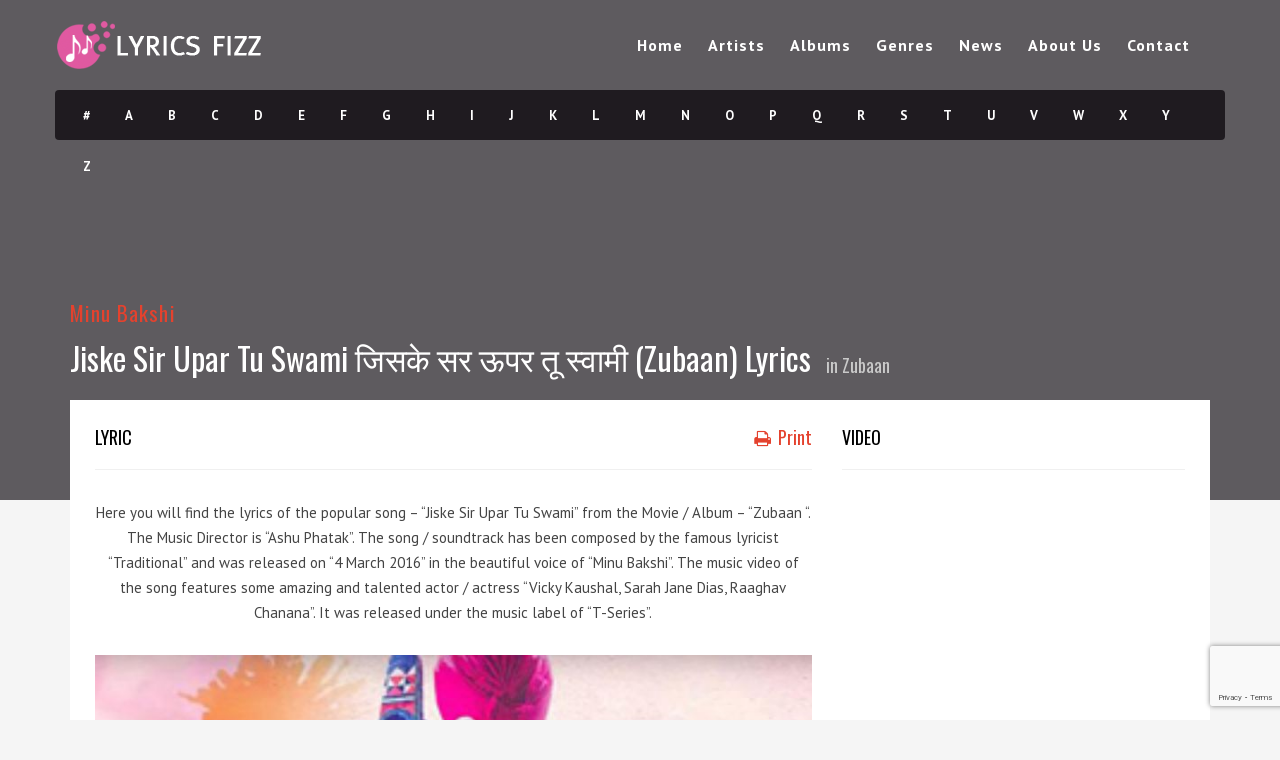

--- FILE ---
content_type: text/html; charset=UTF-8
request_url: https://lyricsfizz.com/lyrics/jiske-sir-upar-tu-swami/
body_size: 15901
content:
<!DOCTYPE html>
<!--[if IE 6]><html class="ie ie6" lang="en-US" prefix="og: https://ogp.me/ns#"><![endif]-->
<!--[if IE 7]><html class="ie ie7" lang="en-US" prefix="og: https://ogp.me/ns#"><![endif]-->
<!--[if IE 8]><html class="ie ie8" lang="en-US" prefix="og: https://ogp.me/ns#"><![endif]-->
<!--[if !(IE 6) | !(IE 7) | !(IE 8)  ]><!-->
<html lang="en-US" prefix="og: https://ogp.me/ns#"><!--<![endif]-->
<head>
<!-- *********	PAGE TOOLS	*********  -->
<meta charset="UTF-8">
<meta name="author" content="">
<!--[if lt IE 9]>
<script src="http://html5shim.googlecode.com/svn/trunk/html5.js"></script>
<![endif]-->
<!-- *********	WORDPRESS TOOLS	*********  -->
<link rel="profile" href="http://gmpg.org/xfn/11" />
<link rel="pingback" href="https://lyricsfizz.com/xmlrpc.php" />
<!-- *********	MOBILE TOOLS	*********  -->
<meta name="viewport" content="width=device-width, user-scalable=no, initial-scale=1, maximum-scale=1">
<!-- *********	FAVICON TOOLS	*********  -->
<link rel="shortcut icon" href="https://lyricsfizz.com/wp-content/uploads/2015/02/Favicon.png" />	
<style>img:is([sizes="auto" i], [sizes^="auto," i]) { contain-intrinsic-size: 3000px 1500px }</style>
<!-- Search Engine Optimization by Rank Math - https://rankmath.com/ -->
<title>Jiske Sir Upar Tu Swami जिसके सर ऊपर तू स्वामी (Zubaan) Lyrics - LyricsFizz</title>
<meta name="description" content="Jiske Sir Upar Tu Swami"/>
<meta name="robots" content="follow, index, max-snippet:-1, max-video-preview:-1, max-image-preview:large"/>
<link rel="canonical" href="https://lyricsfizz.com/lyrics/jiske-sir-upar-tu-swami/" />
<meta property="og:locale" content="en_US" />
<meta property="og:type" content="article" />
<meta property="og:title" content="Jiske Sir Upar Tu Swami जिसके सर ऊपर तू स्वामी (Zubaan) Lyrics - LyricsFizz" />
<meta property="og:description" content="Jiske Sir Upar Tu Swami" />
<meta property="og:url" content="https://lyricsfizz.com/lyrics/jiske-sir-upar-tu-swami/" />
<meta property="og:site_name" content="LyricsFizz" />
<meta property="article:tag" content="Bollywood Songs" />
<meta property="og:updated_time" content="2022-11-15T20:00:39+05:30" />
<meta property="og:image" content="https://lyricsfizz.com/wp-content/uploads/2022/11/Jiske-Sir-Upar-Tu-Swami.jpg" />
<meta property="og:image:secure_url" content="https://lyricsfizz.com/wp-content/uploads/2022/11/Jiske-Sir-Upar-Tu-Swami.jpg" />
<meta property="og:image:width" content="800" />
<meta property="og:image:height" content="400" />
<meta property="og:image:alt" content="Jiske Sir Upar Tu Swami" />
<meta property="og:image:type" content="image/jpeg" />
<meta name="twitter:card" content="summary_large_image" />
<meta name="twitter:title" content="Jiske Sir Upar Tu Swami जिसके सर ऊपर तू स्वामी (Zubaan) Lyrics - LyricsFizz" />
<meta name="twitter:description" content="Jiske Sir Upar Tu Swami" />
<meta name="twitter:image" content="https://lyricsfizz.com/wp-content/uploads/2022/11/Jiske-Sir-Upar-Tu-Swami.jpg" />
<!-- /Rank Math WordPress SEO plugin -->
<link rel='dns-prefetch' href='//fonts.googleapis.com' />
<link rel="alternate" type="application/rss+xml" title="LyricsFizz &raquo; Feed" href="https://lyricsfizz.com/feed/" />
<link rel="alternate" type="application/rss+xml" title="LyricsFizz &raquo; Comments Feed" href="https://lyricsfizz.com/comments/feed/" />
<link rel="alternate" type="application/rss+xml" title="LyricsFizz &raquo; Jiske Sir Upar Tu Swami जिसके सर ऊपर तू स्वामी (Zubaan) Lyrics Comments Feed" href="https://lyricsfizz.com/lyrics/jiske-sir-upar-tu-swami/feed/" />
<link rel="alternate" type="application/rss+xml" title="LyricsFizz &raquo; Stories Feed" href="https://lyricsfizz.com/web-stories/feed/"><script type="text/javascript">
/* <![CDATA[ */
window._wpemojiSettings = {"baseUrl":"https:\/\/s.w.org\/images\/core\/emoji\/15.0.3\/72x72\/","ext":".png","svgUrl":"https:\/\/s.w.org\/images\/core\/emoji\/15.0.3\/svg\/","svgExt":".svg","source":{"concatemoji":"https:\/\/lyricsfizz.com\/wp-includes\/js\/wp-emoji-release.min.js?ver=6.7.1"}};
/*! This file is auto-generated */
!function(i,n){var o,s,e;function c(e){try{var t={supportTests:e,timestamp:(new Date).valueOf()};sessionStorage.setItem(o,JSON.stringify(t))}catch(e){}}function p(e,t,n){e.clearRect(0,0,e.canvas.width,e.canvas.height),e.fillText(t,0,0);var t=new Uint32Array(e.getImageData(0,0,e.canvas.width,e.canvas.height).data),r=(e.clearRect(0,0,e.canvas.width,e.canvas.height),e.fillText(n,0,0),new Uint32Array(e.getImageData(0,0,e.canvas.width,e.canvas.height).data));return t.every(function(e,t){return e===r[t]})}function u(e,t,n){switch(t){case"flag":return n(e,"\ud83c\udff3\ufe0f\u200d\u26a7\ufe0f","\ud83c\udff3\ufe0f\u200b\u26a7\ufe0f")?!1:!n(e,"\ud83c\uddfa\ud83c\uddf3","\ud83c\uddfa\u200b\ud83c\uddf3")&&!n(e,"\ud83c\udff4\udb40\udc67\udb40\udc62\udb40\udc65\udb40\udc6e\udb40\udc67\udb40\udc7f","\ud83c\udff4\u200b\udb40\udc67\u200b\udb40\udc62\u200b\udb40\udc65\u200b\udb40\udc6e\u200b\udb40\udc67\u200b\udb40\udc7f");case"emoji":return!n(e,"\ud83d\udc26\u200d\u2b1b","\ud83d\udc26\u200b\u2b1b")}return!1}function f(e,t,n){var r="undefined"!=typeof WorkerGlobalScope&&self instanceof WorkerGlobalScope?new OffscreenCanvas(300,150):i.createElement("canvas"),a=r.getContext("2d",{willReadFrequently:!0}),o=(a.textBaseline="top",a.font="600 32px Arial",{});return e.forEach(function(e){o[e]=t(a,e,n)}),o}function t(e){var t=i.createElement("script");t.src=e,t.defer=!0,i.head.appendChild(t)}"undefined"!=typeof Promise&&(o="wpEmojiSettingsSupports",s=["flag","emoji"],n.supports={everything:!0,everythingExceptFlag:!0},e=new Promise(function(e){i.addEventListener("DOMContentLoaded",e,{once:!0})}),new Promise(function(t){var n=function(){try{var e=JSON.parse(sessionStorage.getItem(o));if("object"==typeof e&&"number"==typeof e.timestamp&&(new Date).valueOf()<e.timestamp+604800&&"object"==typeof e.supportTests)return e.supportTests}catch(e){}return null}();if(!n){if("undefined"!=typeof Worker&&"undefined"!=typeof OffscreenCanvas&&"undefined"!=typeof URL&&URL.createObjectURL&&"undefined"!=typeof Blob)try{var e="postMessage("+f.toString()+"("+[JSON.stringify(s),u.toString(),p.toString()].join(",")+"));",r=new Blob([e],{type:"text/javascript"}),a=new Worker(URL.createObjectURL(r),{name:"wpTestEmojiSupports"});return void(a.onmessage=function(e){c(n=e.data),a.terminate(),t(n)})}catch(e){}c(n=f(s,u,p))}t(n)}).then(function(e){for(var t in e)n.supports[t]=e[t],n.supports.everything=n.supports.everything&&n.supports[t],"flag"!==t&&(n.supports.everythingExceptFlag=n.supports.everythingExceptFlag&&n.supports[t]);n.supports.everythingExceptFlag=n.supports.everythingExceptFlag&&!n.supports.flag,n.DOMReady=!1,n.readyCallback=function(){n.DOMReady=!0}}).then(function(){return e}).then(function(){var e;n.supports.everything||(n.readyCallback(),(e=n.source||{}).concatemoji?t(e.concatemoji):e.wpemoji&&e.twemoji&&(t(e.twemoji),t(e.wpemoji)))}))}((window,document),window._wpemojiSettings);
/* ]]> */
</script>
<style id='wp-emoji-styles-inline-css' type='text/css'>
img.wp-smiley, img.emoji {
display: inline !important;
border: none !important;
box-shadow: none !important;
height: 1em !important;
width: 1em !important;
margin: 0 0.07em !important;
vertical-align: -0.1em !important;
background: none !important;
padding: 0 !important;
}
</style>
<!-- <link rel='stylesheet' id='wp-block-library-css' href='https://lyricsfizz.com/wp-includes/css/dist/block-library/style.min.css?ver=6.7.1' type='text/css' media='all' /> -->
<link rel="stylesheet" type="text/css" href="//lyricsfizz.com/wp-content/cache/wpfc-minified/7m4y2otx/g11w3.css" media="all"/>
<style id='rank-math-toc-block-style-inline-css' type='text/css'>
.wp-block-rank-math-toc-block nav ol{counter-reset:item}.wp-block-rank-math-toc-block nav ol li{display:block}.wp-block-rank-math-toc-block nav ol li:before{content:counters(item, ".") ". ";counter-increment:item}
</style>
<style id='rank-math-rich-snippet-style-inline-css' type='text/css'>
/*!
* Plugin:  Rank Math
* URL: https://rankmath.com/wordpress/plugin/seo-suite/
* Name:  rank-math-review-snippet.css
*/@-webkit-keyframes spin{0%{-webkit-transform:rotate(0deg)}100%{-webkit-transform:rotate(-360deg)}}@keyframes spin{0%{-webkit-transform:rotate(0deg)}100%{-webkit-transform:rotate(-360deg)}}@keyframes bounce{from{-webkit-transform:translateY(0px);transform:translateY(0px)}to{-webkit-transform:translateY(-5px);transform:translateY(-5px)}}@-webkit-keyframes bounce{from{-webkit-transform:translateY(0px);transform:translateY(0px)}to{-webkit-transform:translateY(-5px);transform:translateY(-5px)}}@-webkit-keyframes loading{0%{background-size:20% 50% ,20% 50% ,20% 50%}20%{background-size:20% 20% ,20% 50% ,20% 50%}40%{background-size:20% 100%,20% 20% ,20% 50%}60%{background-size:20% 50% ,20% 100%,20% 20%}80%{background-size:20% 50% ,20% 50% ,20% 100%}100%{background-size:20% 50% ,20% 50% ,20% 50%}}@keyframes loading{0%{background-size:20% 50% ,20% 50% ,20% 50%}20%{background-size:20% 20% ,20% 50% ,20% 50%}40%{background-size:20% 100%,20% 20% ,20% 50%}60%{background-size:20% 50% ,20% 100%,20% 20%}80%{background-size:20% 50% ,20% 50% ,20% 100%}100%{background-size:20% 50% ,20% 50% ,20% 50%}}:root{--rankmath-wp-adminbar-height: 0}#rank-math-rich-snippet-wrapper{overflow:hidden}#rank-math-rich-snippet-wrapper h5.rank-math-title{display:block;font-size:18px;line-height:1.4}#rank-math-rich-snippet-wrapper .rank-math-review-image{float:right;max-width:40%;margin-left:15px}#rank-math-rich-snippet-wrapper .rank-math-review-data{margin-bottom:15px}#rank-math-rich-snippet-wrapper .rank-math-total-wrapper{width:100%;padding:0 0 20px 0;float:left;clear:both;position:relative;-webkit-box-sizing:border-box;box-sizing:border-box}#rank-math-rich-snippet-wrapper .rank-math-total-wrapper .rank-math-total{border:0;display:block;margin:0;width:auto;float:left;text-align:left;padding:0;font-size:24px;line-height:1;font-weight:700;-webkit-box-sizing:border-box;box-sizing:border-box;overflow:hidden}#rank-math-rich-snippet-wrapper .rank-math-total-wrapper .rank-math-review-star{float:left;margin-left:15px;margin-top:5px;position:relative;z-index:99;line-height:1}#rank-math-rich-snippet-wrapper .rank-math-total-wrapper .rank-math-review-star .rank-math-review-result-wrapper{display:inline-block;white-space:nowrap;position:relative;color:#e7e7e7}#rank-math-rich-snippet-wrapper .rank-math-total-wrapper .rank-math-review-star .rank-math-review-result-wrapper .rank-math-review-result{position:absolute;top:0;left:0;overflow:hidden;white-space:nowrap;color:#ffbe01}#rank-math-rich-snippet-wrapper .rank-math-total-wrapper .rank-math-review-star .rank-math-review-result-wrapper i{font-size:18px;-webkit-text-stroke-width:1px;font-style:normal;padding:0 2px;line-height:inherit}#rank-math-rich-snippet-wrapper .rank-math-total-wrapper .rank-math-review-star .rank-math-review-result-wrapper i:before{content:"\2605"}body.rtl #rank-math-rich-snippet-wrapper .rank-math-review-image{float:left;margin-left:0;margin-right:15px}body.rtl #rank-math-rich-snippet-wrapper .rank-math-total-wrapper .rank-math-total{float:right}body.rtl #rank-math-rich-snippet-wrapper .rank-math-total-wrapper .rank-math-review-star{float:right;margin-left:0;margin-right:15px}body.rtl #rank-math-rich-snippet-wrapper .rank-math-total-wrapper .rank-math-review-star .rank-math-review-result{left:auto;right:0}@media screen and (max-width: 480px){#rank-math-rich-snippet-wrapper .rank-math-review-image{display:block;max-width:100%;width:100%;text-align:center;margin-right:0}#rank-math-rich-snippet-wrapper .rank-math-review-data{clear:both}}.clear{clear:both}
</style>
<style id='classic-theme-styles-inline-css' type='text/css'>
/*! This file is auto-generated */
.wp-block-button__link{color:#fff;background-color:#32373c;border-radius:9999px;box-shadow:none;text-decoration:none;padding:calc(.667em + 2px) calc(1.333em + 2px);font-size:1.125em}.wp-block-file__button{background:#32373c;color:#fff;text-decoration:none}
</style>
<style id='global-styles-inline-css' type='text/css'>
:root{--wp--preset--aspect-ratio--square: 1;--wp--preset--aspect-ratio--4-3: 4/3;--wp--preset--aspect-ratio--3-4: 3/4;--wp--preset--aspect-ratio--3-2: 3/2;--wp--preset--aspect-ratio--2-3: 2/3;--wp--preset--aspect-ratio--16-9: 16/9;--wp--preset--aspect-ratio--9-16: 9/16;--wp--preset--color--black: #000000;--wp--preset--color--cyan-bluish-gray: #abb8c3;--wp--preset--color--white: #ffffff;--wp--preset--color--pale-pink: #f78da7;--wp--preset--color--vivid-red: #cf2e2e;--wp--preset--color--luminous-vivid-orange: #ff6900;--wp--preset--color--luminous-vivid-amber: #fcb900;--wp--preset--color--light-green-cyan: #7bdcb5;--wp--preset--color--vivid-green-cyan: #00d084;--wp--preset--color--pale-cyan-blue: #8ed1fc;--wp--preset--color--vivid-cyan-blue: #0693e3;--wp--preset--color--vivid-purple: #9b51e0;--wp--preset--gradient--vivid-cyan-blue-to-vivid-purple: linear-gradient(135deg,rgba(6,147,227,1) 0%,rgb(155,81,224) 100%);--wp--preset--gradient--light-green-cyan-to-vivid-green-cyan: linear-gradient(135deg,rgb(122,220,180) 0%,rgb(0,208,130) 100%);--wp--preset--gradient--luminous-vivid-amber-to-luminous-vivid-orange: linear-gradient(135deg,rgba(252,185,0,1) 0%,rgba(255,105,0,1) 100%);--wp--preset--gradient--luminous-vivid-orange-to-vivid-red: linear-gradient(135deg,rgba(255,105,0,1) 0%,rgb(207,46,46) 100%);--wp--preset--gradient--very-light-gray-to-cyan-bluish-gray: linear-gradient(135deg,rgb(238,238,238) 0%,rgb(169,184,195) 100%);--wp--preset--gradient--cool-to-warm-spectrum: linear-gradient(135deg,rgb(74,234,220) 0%,rgb(151,120,209) 20%,rgb(207,42,186) 40%,rgb(238,44,130) 60%,rgb(251,105,98) 80%,rgb(254,248,76) 100%);--wp--preset--gradient--blush-light-purple: linear-gradient(135deg,rgb(255,206,236) 0%,rgb(152,150,240) 100%);--wp--preset--gradient--blush-bordeaux: linear-gradient(135deg,rgb(254,205,165) 0%,rgb(254,45,45) 50%,rgb(107,0,62) 100%);--wp--preset--gradient--luminous-dusk: linear-gradient(135deg,rgb(255,203,112) 0%,rgb(199,81,192) 50%,rgb(65,88,208) 100%);--wp--preset--gradient--pale-ocean: linear-gradient(135deg,rgb(255,245,203) 0%,rgb(182,227,212) 50%,rgb(51,167,181) 100%);--wp--preset--gradient--electric-grass: linear-gradient(135deg,rgb(202,248,128) 0%,rgb(113,206,126) 100%);--wp--preset--gradient--midnight: linear-gradient(135deg,rgb(2,3,129) 0%,rgb(40,116,252) 100%);--wp--preset--font-size--small: 13px;--wp--preset--font-size--medium: 20px;--wp--preset--font-size--large: 36px;--wp--preset--font-size--x-large: 42px;--wp--preset--spacing--20: 0.44rem;--wp--preset--spacing--30: 0.67rem;--wp--preset--spacing--40: 1rem;--wp--preset--spacing--50: 1.5rem;--wp--preset--spacing--60: 2.25rem;--wp--preset--spacing--70: 3.38rem;--wp--preset--spacing--80: 5.06rem;--wp--preset--shadow--natural: 6px 6px 9px rgba(0, 0, 0, 0.2);--wp--preset--shadow--deep: 12px 12px 50px rgba(0, 0, 0, 0.4);--wp--preset--shadow--sharp: 6px 6px 0px rgba(0, 0, 0, 0.2);--wp--preset--shadow--outlined: 6px 6px 0px -3px rgba(255, 255, 255, 1), 6px 6px rgba(0, 0, 0, 1);--wp--preset--shadow--crisp: 6px 6px 0px rgba(0, 0, 0, 1);}:where(.is-layout-flex){gap: 0.5em;}:where(.is-layout-grid){gap: 0.5em;}body .is-layout-flex{display: flex;}.is-layout-flex{flex-wrap: wrap;align-items: center;}.is-layout-flex > :is(*, div){margin: 0;}body .is-layout-grid{display: grid;}.is-layout-grid > :is(*, div){margin: 0;}:where(.wp-block-columns.is-layout-flex){gap: 2em;}:where(.wp-block-columns.is-layout-grid){gap: 2em;}:where(.wp-block-post-template.is-layout-flex){gap: 1.25em;}:where(.wp-block-post-template.is-layout-grid){gap: 1.25em;}.has-black-color{color: var(--wp--preset--color--black) !important;}.has-cyan-bluish-gray-color{color: var(--wp--preset--color--cyan-bluish-gray) !important;}.has-white-color{color: var(--wp--preset--color--white) !important;}.has-pale-pink-color{color: var(--wp--preset--color--pale-pink) !important;}.has-vivid-red-color{color: var(--wp--preset--color--vivid-red) !important;}.has-luminous-vivid-orange-color{color: var(--wp--preset--color--luminous-vivid-orange) !important;}.has-luminous-vivid-amber-color{color: var(--wp--preset--color--luminous-vivid-amber) !important;}.has-light-green-cyan-color{color: var(--wp--preset--color--light-green-cyan) !important;}.has-vivid-green-cyan-color{color: var(--wp--preset--color--vivid-green-cyan) !important;}.has-pale-cyan-blue-color{color: var(--wp--preset--color--pale-cyan-blue) !important;}.has-vivid-cyan-blue-color{color: var(--wp--preset--color--vivid-cyan-blue) !important;}.has-vivid-purple-color{color: var(--wp--preset--color--vivid-purple) !important;}.has-black-background-color{background-color: var(--wp--preset--color--black) !important;}.has-cyan-bluish-gray-background-color{background-color: var(--wp--preset--color--cyan-bluish-gray) !important;}.has-white-background-color{background-color: var(--wp--preset--color--white) !important;}.has-pale-pink-background-color{background-color: var(--wp--preset--color--pale-pink) !important;}.has-vivid-red-background-color{background-color: var(--wp--preset--color--vivid-red) !important;}.has-luminous-vivid-orange-background-color{background-color: var(--wp--preset--color--luminous-vivid-orange) !important;}.has-luminous-vivid-amber-background-color{background-color: var(--wp--preset--color--luminous-vivid-amber) !important;}.has-light-green-cyan-background-color{background-color: var(--wp--preset--color--light-green-cyan) !important;}.has-vivid-green-cyan-background-color{background-color: var(--wp--preset--color--vivid-green-cyan) !important;}.has-pale-cyan-blue-background-color{background-color: var(--wp--preset--color--pale-cyan-blue) !important;}.has-vivid-cyan-blue-background-color{background-color: var(--wp--preset--color--vivid-cyan-blue) !important;}.has-vivid-purple-background-color{background-color: var(--wp--preset--color--vivid-purple) !important;}.has-black-border-color{border-color: var(--wp--preset--color--black) !important;}.has-cyan-bluish-gray-border-color{border-color: var(--wp--preset--color--cyan-bluish-gray) !important;}.has-white-border-color{border-color: var(--wp--preset--color--white) !important;}.has-pale-pink-border-color{border-color: var(--wp--preset--color--pale-pink) !important;}.has-vivid-red-border-color{border-color: var(--wp--preset--color--vivid-red) !important;}.has-luminous-vivid-orange-border-color{border-color: var(--wp--preset--color--luminous-vivid-orange) !important;}.has-luminous-vivid-amber-border-color{border-color: var(--wp--preset--color--luminous-vivid-amber) !important;}.has-light-green-cyan-border-color{border-color: var(--wp--preset--color--light-green-cyan) !important;}.has-vivid-green-cyan-border-color{border-color: var(--wp--preset--color--vivid-green-cyan) !important;}.has-pale-cyan-blue-border-color{border-color: var(--wp--preset--color--pale-cyan-blue) !important;}.has-vivid-cyan-blue-border-color{border-color: var(--wp--preset--color--vivid-cyan-blue) !important;}.has-vivid-purple-border-color{border-color: var(--wp--preset--color--vivid-purple) !important;}.has-vivid-cyan-blue-to-vivid-purple-gradient-background{background: var(--wp--preset--gradient--vivid-cyan-blue-to-vivid-purple) !important;}.has-light-green-cyan-to-vivid-green-cyan-gradient-background{background: var(--wp--preset--gradient--light-green-cyan-to-vivid-green-cyan) !important;}.has-luminous-vivid-amber-to-luminous-vivid-orange-gradient-background{background: var(--wp--preset--gradient--luminous-vivid-amber-to-luminous-vivid-orange) !important;}.has-luminous-vivid-orange-to-vivid-red-gradient-background{background: var(--wp--preset--gradient--luminous-vivid-orange-to-vivid-red) !important;}.has-very-light-gray-to-cyan-bluish-gray-gradient-background{background: var(--wp--preset--gradient--very-light-gray-to-cyan-bluish-gray) !important;}.has-cool-to-warm-spectrum-gradient-background{background: var(--wp--preset--gradient--cool-to-warm-spectrum) !important;}.has-blush-light-purple-gradient-background{background: var(--wp--preset--gradient--blush-light-purple) !important;}.has-blush-bordeaux-gradient-background{background: var(--wp--preset--gradient--blush-bordeaux) !important;}.has-luminous-dusk-gradient-background{background: var(--wp--preset--gradient--luminous-dusk) !important;}.has-pale-ocean-gradient-background{background: var(--wp--preset--gradient--pale-ocean) !important;}.has-electric-grass-gradient-background{background: var(--wp--preset--gradient--electric-grass) !important;}.has-midnight-gradient-background{background: var(--wp--preset--gradient--midnight) !important;}.has-small-font-size{font-size: var(--wp--preset--font-size--small) !important;}.has-medium-font-size{font-size: var(--wp--preset--font-size--medium) !important;}.has-large-font-size{font-size: var(--wp--preset--font-size--large) !important;}.has-x-large-font-size{font-size: var(--wp--preset--font-size--x-large) !important;}
:where(.wp-block-post-template.is-layout-flex){gap: 1.25em;}:where(.wp-block-post-template.is-layout-grid){gap: 1.25em;}
:where(.wp-block-columns.is-layout-flex){gap: 2em;}:where(.wp-block-columns.is-layout-grid){gap: 2em;}
:root :where(.wp-block-pullquote){font-size: 1.5em;line-height: 1.6;}
</style>
<!-- <link rel='stylesheet' id='contact-form-7-css' href='https://lyricsfizz.com/wp-content/plugins/contact-form-7/includes/css/styles.css?ver=6.0' type='text/css' media='all' /> -->
<!-- <link rel='stylesheet' id='bliss-loadmore-css-css' href='https://lyricsfizz.com/wp-content/plugins/infinite-scroll-and-ajax-load-more/public/css/bliss-loadmore.css?ver=1.0.0' type='text/css' media='all' /> -->
<!-- <link rel='stylesheet' id='bootstrap-css' href='https://lyricsfizz.com/wp-content/themes/muusico/css/bootstrap.min.css?ver=1' type='text/css' media='all' /> -->
<!-- <link rel='stylesheet' id='font-awesome-css' href='https://lyricsfizz.com/wp-content/themes/muusico/css/font-awesome.min.css?ver=1' type='text/css' media='all' /> -->
<!-- <link rel='stylesheet' id='main-css' href='https://lyricsfizz.com/wp-content/themes/muusico-child/style.css?ver=6.7.1' type='text/css' media='all' /> -->
<!-- <link rel='stylesheet' id='responsive-css' href='https://lyricsfizz.com/wp-content/themes/muusico/css/responsive.css?ver=1' type='text/css' media='all' /> -->
<link rel="stylesheet" type="text/css" href="//lyricsfizz.com/wp-content/cache/wpfc-minified/1mtd6ju8/g11w3.css" media="all"/>
<link rel='stylesheet' id='redux-google-fonts-theme_prefix-css' href='https://fonts.googleapis.com/css?family=PT+Sans%3A400%2C700%2C400italic%2C700italic%7COswald%3A300%2C400%2C700&#038;ver=1696497109' type='text/css' media='all' />
<script src='//lyricsfizz.com/wp-content/cache/wpfc-minified/ldeo85wz/g11w3.js' type="text/javascript"></script>
<!-- <script type="text/javascript" src="https://lyricsfizz.com/wp-includes/js/jquery/jquery.min.js?ver=3.7.1" id="jquery-core-js"></script> -->
<!-- <script type="text/javascript" src="https://lyricsfizz.com/wp-includes/js/jquery/jquery-migrate.min.js?ver=3.4.1" id="jquery-migrate-js"></script> -->
<!-- <script type="text/javascript" src="https://lyricsfizz.com/wp-content/themes/muusico/js/modernizr-2.6.2-respond-1.1.0.min.js?ver=6.7.1" id="modernizr-js"></script> -->
<link rel="https://api.w.org/" href="https://lyricsfizz.com/wp-json/" /><link rel="EditURI" type="application/rsd+xml" title="RSD" href="https://lyricsfizz.com/xmlrpc.php?rsd" />
<meta name="generator" content="WordPress 6.7.1" />
<link rel='shortlink' href='https://lyricsfizz.com/?p=32001' />
<link rel="alternate" title="oEmbed (JSON)" type="application/json+oembed" href="https://lyricsfizz.com/wp-json/oembed/1.0/embed?url=https%3A%2F%2Flyricsfizz.com%2Flyrics%2Fjiske-sir-upar-tu-swami%2F" />
<link rel="alternate" title="oEmbed (XML)" type="text/xml+oembed" href="https://lyricsfizz.com/wp-json/oembed/1.0/embed?url=https%3A%2F%2Flyricsfizz.com%2Flyrics%2Fjiske-sir-upar-tu-swami%2F&#038;format=xml" />
<style type="text/css">
a:hover, cite,.post-format-icon, var,.big-letter h1, .post-materials ul li i,.post-paginate p,.sf-menu li a:hover,.sf-menu .menu-item-has-children:hover:before,.lyric-alphabet ul li a:hover,.popular-lyrics .title h3 i, .latest-lyrics-container h3 i,.lyric-print a,.lyrics-title h3 a,.same-album a{
color:#e4422e!important;
}
q,blockquote{
border-left:#e4422e!important;
}
kbd,.button,.sidebar-widget hr,.searchform input[type="submit"],.post-password-form input[type="submit"],.contact-form-style input[type="submit"],.wpcf7 input[type="submit"],.submit-lyric,.media_background{
background:#e4422e!important;
}
/* Background */
body{ background: #f5f5f5 !important; }
/* Body Font */
body{
font-family: PT Sans !important;
font-size: 14px;
line-height: 24px;
}
::-webkit-input-placeholder {
font-family: PT Sans !important;
font-size: 14px;
line-height: 24px;
}
:-moz-placeholder {
font-family: PT Sans !important;
font-size: 14px;
line-height: 24px;
}
::-moz-placeholder {
font-family: PT Sans !important;
font-size: 14px;
line-height: 24px;
}
:-ms-input-placeholder {
font-family: PT Sans !important;
font-size: 14px;
line-height: 24px;
}
/*Title Font*/
h1,h2,h3,h4,h5,h6{
font-family: Oswald !important;
}
.lyrics-title h1 {
font-size: 32px;
line-height: 45px;
}
.blog-post h1{margin-top: 20px;}</style>
<style type="text/css" id="wp-custom-css">
.translate-box p{margin:0px}
.artist ul{list-style:inherit;}
.artist ul li ul{padding-left:19px;}
.artist ul a {color: #ff6e6e;}		</style>
<style type="text/css" title="dynamic-css" class="options-output">h2.site-description{font-family:"PT Sans";line-height:24px;font-weight:400;font-size:14px;}h2.site-description{font-family:Oswald;}</style>	
<!-- Global site tag (gtag.js) - Google Analytics -->
<script async src="https://www.googletagmanager.com/gtag/js?id=G-KB4B1HQR6Z"></script>
<script>
window.dataLayer = window.dataLayer || [];
function gtag(){dataLayer.push(arguments);}
gtag('js', new Date());
gtag('config', 'G-KB4B1HQR6Z');
</script>
<script async src="https://pagead2.googlesyndication.com/pagead/js/adsbygoogle.js?client=ca-pub-6865813312979798"
crossorigin="anonymous"></script>
</head>
<body class="lyrics-template-default single single-lyrics postid-32001">
<div id="wrapper" class="fitvids "><div class='print-none'><div class='background-single-lyrics' style='background: url() center center; background-size:cover;' />    <div class="single-lyrics-overlay">
<div class="blog-back">
<div class="container">
<div class="row">
<div class="nav-top menu-container">  
<div class="main-header clearfix">
<div class="logo pull-left">
<div class="limg"><a href="https://lyricsfizz.com/"><img alt="logo" class="img-responsive" src="https://lyricsfizz.com/wp-content/uploads/2015/02/lyrics-fizz2.png"></a></div>
</div>
<div class="pull-right">
<div class="pull-left">
<div id="navigation-menu" class="menu">
<nav id="menu">
<ul id="nav" class="sf-menu navigate"><li id="menu-item-2949" class=" menu-item menu-item-type-post_type menu-item-object-page menu-item-home"><a href="https://lyricsfizz.com/">Home</a></li>
<li id="menu-item-2948" class=" menu-item menu-item-type-post_type menu-item-object-page"><a href="https://lyricsfizz.com/artists/">Artists</a></li>
<li id="menu-item-2947" class=" menu-item menu-item-type-post_type menu-item-object-page"><a href="https://lyricsfizz.com/albums/">Albums</a></li>
<li id="menu-item-2951" class=" menu-item menu-item-type-post_type menu-item-object-page"><a href="https://lyricsfizz.com/genres/">Genres</a></li>
<li id="menu-item-2950" class=" menu-item menu-item-type-post_type menu-item-object-page current_page_parent"><a href="https://lyricsfizz.com/blog/">News</a></li>
<li id="menu-item-2952" class=" menu-item menu-item-type-post_type menu-item-object-page"><a href="https://lyricsfizz.com/about/">About Us</a></li>
<li id="menu-item-2953" class=" menu-item menu-item-type-post_type menu-item-object-page"><a href="https://lyricsfizz.com/contact/">Contact</a></li>
</ul>   
</nav>
</div>
</div>
<div class="pull-left header-search">
<a id="search-button" href="#"><i class="fa fa-search open-search"></i></a>
<div id="mini-search-wrapper">
<form role="search" action="https://lyricsfizz.com/" method="get">
<input type="search" id="s" name="s" class="s-input" required />
<input type="submit" class="s-submit" value="Search" />
<div class="searchminicats">
<ul>
<li><input type="radio" name="post_type" value="lyrics" checked>Lyrics</li>
<li><input type="radio" name="post_type" value="album">Albums</li>
<li><input type="radio" name="post_type" value="artist">Artists</li>
</ul>
</div>
</form>
</div>
</div>
<div class="pull-right social-icons">
<ul>
</ul>
</div>
</div>
<div class="social-media pull-right">
<div id="mobile-header">
<div id="responsive-menu-button">
<span class="top"></span><span class="middle"></span><span class="middlecopy"></span><span class="bottom"></span>
</div>
</div>
</div>
</div>
<div class="pre-header clearfix">
<div class="lyric-alphabet no-button pull-left">
<ul>
<li><a href="https://lyricsfizz.com/alphabet/?letter=num">#</a></li>
<li><a href="https://lyricsfizz.com/alphabet/?letter=A">A</a></li>
<li><a href="https://lyricsfizz.com/alphabet/?letter=B">B</a></li>
<li><a href="https://lyricsfizz.com/alphabet/?letter=C">C</a></li>
<li><a href="https://lyricsfizz.com/alphabet/?letter=D">D</a></li>
<li><a href="https://lyricsfizz.com/alphabet/?letter=E">E</a></li>
<li><a href="https://lyricsfizz.com/alphabet/?letter=F">F</a></li>   
<li><a href="https://lyricsfizz.com/alphabet/?letter=G">G</a></li>   
<li><a href="https://lyricsfizz.com/alphabet/?letter=H">H</a></li>   
<li><a href="https://lyricsfizz.com/alphabet/?letter=I">I</a></li>   
<li><a href="https://lyricsfizz.com/alphabet/?letter=J">J</a></li>   
<li><a href="https://lyricsfizz.com/alphabet/?letter=K">K</a></li>   
<li><a href="https://lyricsfizz.com/alphabet/?letter=L">L</a></li>   
<li><a href="https://lyricsfizz.com/alphabet/?letter=M">M</a></li>   
<li><a href="https://lyricsfizz.com/alphabet/?letter=N">N</a></li>   
<li><a href="https://lyricsfizz.com/alphabet/?letter=O">O</a></li>   
<li><a href="https://lyricsfizz.com/alphabet/?letter=P">P</a></li>   
<li><a href="https://lyricsfizz.com/alphabet/?letter=Q">Q</a></li>   
<li><a href="https://lyricsfizz.com/alphabet/?letter=R">R</a></li>   
<li><a href="https://lyricsfizz.com/alphabet/?letter=S">S</a></li>   
<li><a href="https://lyricsfizz.com/alphabet/?letter=T">T</a></li>   
<li><a href="https://lyricsfizz.com/alphabet/?letter=U">U</a></li>   
<li><a href="https://lyricsfizz.com/alphabet/?letter=V">V</a></li>   
<li><a href="https://lyricsfizz.com/alphabet/?letter=W">W</a></li>   
<li><a href="https://lyricsfizz.com/alphabet/?letter=X">X</a></li>   
<li><a href="https://lyricsfizz.com/alphabet/?letter=Y">Y</a></li>   
<li><a href="https://lyricsfizz.com/alphabet/?letter=Z">Z</a></li>
</ul>
</div>
</div>
</div>
</div>
</div>
</div>        <div class="container">
<div class="lyrics-title">
<h3><a href="https://lyricsfizz.com/artist/minu-bakshi/">Minu Bakshi</a> 
</h3>
<div class="pull-left"><h1>Jiske Sir Upar Tu Swami जिसके सर ऊपर तू स्वामी (Zubaan) Lyrics</h1></div><div class="pull-left"><h4>in <a href="https://lyricsfizz.com/album/zubaan/">Zubaan</a></h4></div>
</div>
</div>
</div>
</div>
</div>
<div class="container content-capsule">
<div class="content-pull">
<div class="page-container clearfix"><!-- Album Content -->
<div class="container">
<div class="second-container second-padding clearfix">
<div class="row marginb40">
<div class="col-lg-8 col-sm-8 clearfix">
<article class="clearfix post-32001 lyrics type-lyrics status-publish has-post-thumbnail hentry tag-bollywood-songs" id="post-32001">
<div class="lyric-line margint10 clearfix">
<div class="pull-left"><h4>LYRIC</h4></div>
<div class="pull-right lyric-print"><h4><a href="javascript:window.print()"><i class="fa fa-print"></i> Print</a></h4></div>
</div>
<div class="lyric-text margint20 marginb20">
<p style="text-align: center;"><span style="font-weight: 400;">Here you will find the lyrics of the popular song &#8211; &#8220;Jiske Sir Upar Tu Swami&#8221; from the Movie / Album &#8211; &#8220;Zubaan &#8220;. The Music Director is &#8220;Ashu Phatak&#8221;. The song / soundtrack has been composed by the famous lyricist &#8220;Traditional&#8221; and was released on &#8220;4 March 2016&#8221; in the beautiful voice of &#8220;Minu Bakshi&#8221;. The music video of the song features some amazing and talented actor / actress &#8220;Vicky Kaushal, Sarah Jane Dias, Raaghav Chanana&#8221;. It was released under the music label of &#8220;T-Series&#8221;.</span></p>
<p style="text-align: center;"><img fetchpriority="high" decoding="async" class="alignnone size-full wp-image-32002" src="https://lyricsfizz.com/wp-content/uploads/2022/11/Jiske-Sir-Upar-Tu-Swami.jpg" alt="Jiske Sir Upar Tu Swami" width="800" height="400" srcset="https://lyricsfizz.com/wp-content/uploads/2022/11/Jiske-Sir-Upar-Tu-Swami.jpg 800w, https://lyricsfizz.com/wp-content/uploads/2022/11/Jiske-Sir-Upar-Tu-Swami-300x150.jpg 300w, https://lyricsfizz.com/wp-content/uploads/2022/11/Jiske-Sir-Upar-Tu-Swami-768x384.jpg 768w, https://lyricsfizz.com/wp-content/uploads/2022/11/Jiske-Sir-Upar-Tu-Swami-360x180.jpg 360w" sizes="(max-width: 800px) 100vw, 800px" /></p>
<h3 style="text-align: center;"><span style="font-weight: 400;">Jiske Sir Upar Tu Swami Lyrics in English :</span></h3>
<p style="text-align: center;"><span style="font-weight: 400;">Jiske sir upar tu swami</span></p>
<p style="text-align: center;"><span style="font-weight: 400;">So dukh kaisa paave</span></p>
<p style="text-align: center;"><span style="font-weight: 400;">Jiske sir upar tu swami</span></p>
<p style="text-align: center;"><span style="font-weight: 400;">So dukh kaisa paave</span></p>
<p style="text-align: center;"><span style="font-weight: 400;">Bol na jane maaya madmaata,</span></p>
<p style="text-align: center;"><span style="font-weight: 400;">Bol na jane maaya madmaata</span></p>
<p style="text-align: center;"><span style="font-weight: 400;">Marna chitt na aave,</span></p>
<p style="text-align: center;"><span style="font-weight: 400;">Marna chitt na aave</span></p>
<p style="text-align: center;"><span style="font-weight: 400;">Jiske sir upar tu swami</span></p>
<p style="text-align: center;"><span style="font-weight: 400;">So dukh kaisa paave</span></p>
<p style="text-align: center;"><span style="font-weight: 400;">So dukh kaisa paave</span></p>
<p style="text-align: center;"><span style="font-weight: 400;">🎵🎵🎵🎵🎵🎵🎵🎵🎵🎵🎵🎵🎵🎵</span></p>
<p style="text-align: center;"><span style="font-weight: 400;">Mere ram raaye tu santa ka, sant tere</span></p>
<p style="text-align: center;"><span style="font-weight: 400;">Mere ram raaye tu santa ka, sant tere</span></p>
<p style="text-align: center;"><span style="font-weight: 400;">Tere sewak ko bhao kich naahi</span></p>
<p style="text-align: center;"><span style="font-weight: 400;">Jamm nahi aave nede,</span></p>
<p style="text-align: center;"><span style="font-weight: 400;">Jamm nahi aave nede</span></p>
<p style="text-align: center;"><span style="font-weight: 400;">🎵🎵🎵🎵🎵🎵🎵🎵🎵🎵🎵🎵🎵🎵</span></p>
<p style="text-align: center;"><span style="font-weight: 400;">Jo tere rang raate swami</span></p>
<p style="text-align: center;"><span style="font-weight: 400;">Tin ka janam-maran dukh naasa</span></p>
<p style="text-align: center;"><span style="font-weight: 400;">Teri bakhsh na mete koi,</span></p>
<p style="text-align: center;"><span style="font-weight: 400;">Teri bakhsh na mete koi</span></p>
<p style="text-align: center;"><span style="font-weight: 400;">Satgur ka dilaasa, satgur ka dilaasa</span></p>
<p style="text-align: center;"><span style="font-weight: 400;">🎵🎵🎵🎵🎵🎵🎵🎵🎵🎵🎵🎵🎵🎵</span></p>
<p style="text-align: center;"><span style="font-weight: 400;">Naam dhyaayan sukh phal paayan,</span></p>
<p style="text-align: center;"><span style="font-weight: 400;">Aath pehar araadhe</span></p>
<p style="text-align: center;"><span style="font-weight: 400;">Teri sharan tere parwaase</span></p>
<p style="text-align: center;"><span style="font-weight: 400;">Panch dusht le saadhe,</span></p>
<p style="text-align: center;"><span style="font-weight: 400;">Panch dusht le saadhe</span></p>
<p style="text-align: center;"><span style="font-weight: 400;">🎵🎵🎵🎵🎵🎵🎵🎵🎵🎵🎵🎵🎵🎵</span></p>
<p style="text-align: center;"><span style="font-weight: 400;">Gyaan dhyaan kich karm na jaana,</span></p>
<p style="text-align: center;"><span style="font-weight: 400;">Saar na jaana teri</span></p>
<p style="text-align: center;"><span style="font-weight: 400;">Sab te waddaa satgur nanak</span></p>
<p style="text-align: center;"><span style="font-weight: 400;">Jin kal raakhi meri, jin kal raakhi meri</span></p>
<p style="text-align: center;"><span style="font-weight: 400;">Jiske sir upar tu swami</span></p>
<p style="text-align: center;"><span style="font-weight: 400;">So dukh kaisa paave</span></p>
<p style="text-align: center;"><span style="font-weight: 400;">Bol na jane maaya madmaata,</span></p>
<p style="text-align: center;"><span style="font-weight: 400;">Bol na jane maaya madmaata</span></p>
<p style="text-align: center;"><span style="font-weight: 400;">Marna chitt na aave,</span></p>
<p style="text-align: center;"><span style="font-weight: 400;">Marna chitt na aave</span></p>
<p style="text-align: center;"><span style="font-weight: 400;">Marna chitt na aave.</span></p>
<p style="text-align: center;"><span style="font-weight: 400;">=================================================</span></p>
<p style="text-align: center;"><b>Disclaimer:</b><span style="font-weight: 400;"> Videos and others Content on the channel consist of copyright of the owner, no one is allowed to do a copy, editing or any kind of changes in original videos, or not allowed to re-upload without permission on any social media platform.</span></p>
<div class="translate-box">
<!-- translated -->
<h3 class="translated">Translated Version</h3>                                
<h3 style="text-align: center;"><span style="font-weight: 400;">यहां आपको मूवी/एल्बम - "जुबान" के लोकप्रिय गीत - "जिसके सर ऊपर तू स्वामी" के बोल मिलेंगे। संगीत निर्देशक "आशु फाटक" हैं। गीत / साउंडट्रैक प्रसिद्ध गीतकार "पारंपरिक" द्वारा रचित है और "मीनू बख्शी" की खूबसूरत आवाज़ में "4 मार्च 2016" को रिलीज़ किया गया था। गाने के संगीत वीडियो में कुछ अद्भुत और प्रतिभाशाली अभिनेता / अभिनेत्री "विक्की कौशल, सारा जेन डायस, राघव चानाना" हैं। इसे "टी-सीरीज़" के संगीत लेबल के तहत जारी किया गया था।</span></h3><br /><p style="text-align: center;"><img class="alignnone size-full wp-image-32002" src="https://lyricsfizz.com/wp-content/uploads/2022/11/Jiske-Sir-Upar-Tu-Swami.jpg" alt="Jiske Sir Upar Tu Swami" width="800" height="400" /></p><br /><br /><h3 style="text-align: center;"><span style="font-weight: 400;">Jiske Sir Upar Tu Swami Lyrics in Hindi :</span></h3><br /><p style="text-align: center;"><span style="font-weight: 400;">जिसके सिर ऊपर तू स्वामी</span></p><br /><p style="text-align: center;"><span style="font-weight: 400;">सो दुख कैसा पावे</span></p><br /><p style="text-align: center;"><span style="font-weight: 400;">जिसके सिर ऊपर तू स्वामी</span></p><br /><p style="text-align: center;"><span style="font-weight: 400;">सो दुख कैसा पावे</span></p><br /><p style="text-align: center;"><span style="font-weight: 400;">बोल न जाने माया मदमाता</span></p><br /><p style="text-align: center;"><span style="font-weight: 400;">बोल न जाने माया मदमाता</span></p><br /><p style="text-align: center;"><span style="font-weight: 400;">मरना चित्त न आवे</span></p><br /><p style="text-align: center;"><span style="font-weight: 400;">मरना चित्त न आवे</span></p><br /><p style="text-align: center;"><span style="font-weight: 400;">जिसके सिर ऊपर तू स्वामी</span></p><br /><p style="text-align: center;"><span style="font-weight: 400;">सो दुख कैसा पावे</span></p><br /><p style="text-align: center;"><span style="font-weight: 400;">सो दुख कैसा पावे</span></p><br /><p style="text-align: center;"><span style="font-weight: 400;">🎵🎵🎵🎵🎵🎵🎵🎵🎵🎵🎵🎵🎵🎵</span></p><br /><p style="text-align: center;"><span style="font-weight: 400;">मेरे राम राये तू सांता का</span></p><br /><p style="text-align: center;"><span style="font-weight: 400;">मेरे राम राये तू सांता का</span></p><br /><p style="text-align: center;"><span style="font-weight: 400;">तेरे सेवक को भओ किछ नाही</span></p><br /><p style="text-align: center;"><span style="font-weight: 400;">जम्म नहीं आवे नेड़े</span></p><br /><p style="text-align: center;"><span style="font-weight: 400;">जम्म नहीं आवे नेड़े</span></p><br /><p style="text-align: center;"><span style="font-weight: 400;">🎵🎵🎵🎵🎵🎵🎵🎵🎵🎵🎵🎵🎵🎵</span></p><br /><p style="text-align: center;"><span style="font-weight: 400;">जो तेरे रंग राते स्वामी</span></p><br /><p style="text-align: center;"><span style="font-weight: 400;">तिन का जनम-मरण दुख नासा</span></p><br /><p style="text-align: center;"><span style="font-weight: 400;">तेरी बख्श न मेटे कोई</span></p><br /><p style="text-align: center;"><span style="font-weight: 400;">तेरी बख्श न मेटे कोई</span></p><br /><p style="text-align: center;"><span style="font-weight: 400;">सतगुर का दिलासा</span></p><br /><p style="text-align: center;"><span style="font-weight: 400;">🎵🎵🎵🎵🎵🎵🎵🎵🎵🎵🎵🎵🎵🎵</span></p><br /><p style="text-align: center;"><span style="font-weight: 400;">नाम ध्यायन सुख फल पायें</span></p><br /><p style="text-align: center;"><span style="font-weight: 400;">आठ पहर आराधे</span></p><br /><p style="text-align: center;"><span style="font-weight: 400;">तेरी शरण तेरे परवासे</span></p><br /><p style="text-align: center;"><span style="font-weight: 400;">पंच दुष्ट ले साढे</span></p><br /><p style="text-align: center;"><span style="font-weight: 400;">पंच दुष्ट ले साढे</span></p><br /><p style="text-align: center;"><span style="font-weight: 400;">🎵🎵🎵🎵🎵🎵🎵🎵🎵🎵🎵🎵🎵🎵</span></p><br /><p style="text-align: center;"><span style="font-weight: 400;">ज्ञान ध्यान किछ कर्म न जाना</span></p><br /><p style="text-align: center;"><span style="font-weight: 400;">सार न जाना तेरी</span></p><br /><p style="text-align: center;"><span style="font-weight: 400;">सब ते वड्डा सतगुर नानक</span></p><br /><p style="text-align: center;"><span style="font-weight: 400;">जिन कल राखी मेरी</span></p><br /><p style="text-align: center;"><span style="font-weight: 400;">जिसके सिर ऊपर तू स्वामी</span></p><br /><p style="text-align: center;"><span style="font-weight: 400;">सो दुख कैसा पावे</span></p><br /><p style="text-align: center;"><span style="font-weight: 400;">बोल न जाने माया मदमाता</span></p><br /><p style="text-align: center;"><span style="font-weight: 400;">बोल न जाने माया मदमाता</span></p><br /><p style="text-align: center;"><span style="font-weight: 400;">मरना चित्त न आवे</span></p><br /><p style="text-align: center;"><span style="font-weight: 400;">मरना चित्त न आवे</span></p><br /><p style="text-align: center;"><span style="font-weight: 400;">मरना चित्त न आवे.</span></p><br /><p style="text-align: center;"><span style="font-weight: 400;">=================================================</span></p><br /><p style="text-align: center;"><b>अस्वीकरण:</b><span style="font-weight: 400;"> वीडियो और अन्य चैनल की सामग्री में मालिक का कॉपीराइट होता है, किसी को भी मूल वीडियो में कॉपी, संपादन या किसी भी तरह के बदलाव करने की अनुमति नहीं है, या किसी भी सोशल मीडिया प्लेटफॉर्म पर बिना अनुमति के फिर से अपलोड करने की अनुमति नहीं है।</span></p><br /><br /><h3 style="text-align: center;"><span style="font-weight: 400;">Song Credits &amp; Copyright Details: </span></h3><br /><p style="text-align: center;"><span style="font-weight: 400;">गाना / Title :Jiske Sir Upar Tu Swami</span></p><br /><p style="text-align: center;"><span style="font-weight: 400;">चित्रपट / Film / Album :Zubaan </span></p><br /><p style="text-align: center;"><span style="font-weight: 400;">संगीतकार / Music Director :Ashu Phatak</span></p><br /><p style="text-align: center;"><span style="font-weight: 400;">गीतकार / Lyricist : Traditional</span></p><br /><p style="text-align: center;"><span style="font-weight: 400;">गायक / Singer(s) :Minu Bakshi</span></p><br /><p style="text-align: center;"><span style="font-weight: 400;">जारी तिथि / Released Date :4 March 2016</span></p><br /><p style="text-align: center;"><span style="font-weight: 400;">कलाकार  / Cast : Vicky Kaushal, Sarah Jane Dias, Raaghav Chanana</span></p><br /><p style="text-align: center;"><span style="font-weight: 400;">लेबल / Label :T-Series</span></p><br /><p style="text-align: center;"><span style="font-weight: 400;">निदेशक / Director :Mozez Singh</span></p><br /><p style="text-align: center;"><span style="font-weight: 400;">निर्माता / Producer :Shaan Vyas, Mozez Singh, Guneet Monga</span></p><br />	</div>
<div>       
</div>
<ul class="related-list">
<div class="margint20 same-album"><h3>Other Songs from <a href='https://lyricsfizz.com/album/zubaan/'>Zubaan</a> Album</h3></div>
<li><a href="https://lyricsfizz.com/lyrics/kadi-aa-mil-yaar-pyareya/">Kadi Aa Mil Yaar Pyareya कड़ी आ मिल यार प्यारे (Zubaan) Lyrics</a></li>
<li><a href="https://lyricsfizz.com/lyrics/jo-mange-thakur/">Jo Mange Thakur जो मांगे ठाकुर (Zubaan) Lyrics</a></li>
<li><a href="https://lyricsfizz.com/lyrics/tu-mera-pita/">Tu Mera Pita तू मेरा पिता (Zubaan) Lyrics</a></li>
<li><a href="https://lyricsfizz.com/lyrics/bhaven-tu-jaan/">Bhaven Tu Jaan भावें तू जाने (Zubaan) Lyrics</a></li>
<li><a href="https://lyricsfizz.com/lyrics/ajj-saanu-o-mileya/">Ajj Saanu O Mileya अज्ज सानू ओ मिलेया (Zubaan) Lyrics</a></li>
<li><a href="https://lyricsfizz.com/lyrics/mitra-pyare-nu/">Mitra Pyare Nu मित्र प्यारे नु (Zubaan) Lyrics</a></li>
<li><a href="https://lyricsfizz.com/lyrics/tu-hai-tera-khuda/">Tu Hai Tera Khuda तू है तेरा खुदा (Zubaan) Lyrics</a></li>
<li><a href="https://lyricsfizz.com/lyrics/dhruvtara-dhoop-ki-zubaan/">Dhruvtara Dhoop Ki Zubaan ध्रुवतारा धूप की जुबान (Zubaan) Lyrics</a></li>
<li><a href="https://lyricsfizz.com/lyrics/music-is-my-art/">Music Is My Art म्यूजिक इज माय आर्ट (Zubaan) Lyrics</a></li>
<li><a href="https://lyricsfizz.com/lyrics/ek-onkar/">Ek Onkar एक ओंकार (Zubaan) Lyrics</a></li>
<li><a href="https://lyricsfizz.com/lyrics/kori-pukar/">Kori Pukar कोरी पुकार (Zubaan) Lyrics</a></li>
<li><a href="https://lyricsfizz.com/lyrics/lakh-khushiyaan/">Lakh Khushiyaan लाख खुशियां (Zubaan) Lyrics</a></li>
</ul>
<ul class="related-list">
<div class="margint20"><h3>Related Lyrics</h3></div>
<li><a href="https://lyricsfizz.com/lyrics/agar-ho-tum/">Agar Ho Tum अगर हो तुम Song Lyrics in English and Hindi</a></li>
<li><a href="https://lyricsfizz.com/lyrics/do-u-know/">DO U KNOW डू यू नो Song Lyrics In English and Hindi</a></li>
<li><a href="https://lyricsfizz.com/lyrics/duur-na-karin/">DUUR NA KARIN दूर ना करीं Song Lyrics English and Hindi</a></li>
<li><a href="https://lyricsfizz.com/lyrics/yeh-desh-hai-veer-jawanon-ka/">Yeh Desh Hai Veer Jawanon Ka  ये देश है वीर जवानों के Song Lyrics English and Hindi</a></li>
<li><a href="https://lyricsfizz.com/lyrics/aye-watan-tere/">Aye Watan Tere Liye  ऐ वतन तेरे लिए Song Lyrics English and Hindi</a></li>
<li><a href="https://lyricsfizz.com/lyrics/angaaron/">Angaaron अंगारोन Song Lyrics in English and Hindi</a></li>
<li><a href="https://lyricsfizz.com/lyrics/satyanaas/">Satyanaas सत्यानास Song Lyrics in English and Hindi</a></li>
<li><a href="https://lyricsfizz.com/lyrics/dekhha-tenu/">Dekhha Tenu देख्हा तेनु Song Lyrics in English and Hindi</a></li>
<li><a href="https://lyricsfizz.com/lyrics/jado-main-tere-kol-si/">Jado Main Tere Kol Si जादो मैं तेरे कोल सी Song Lyrics in English and Hindi</a></li>
<li><a href="https://lyricsfizz.com/lyrics/tumhari-chup/">Tumhari Chup तुम्हारी चुप Song Lyrics in English and Hindi</a></li>
<li><a href="https://lyricsfizz.com/lyrics/mere-ho-jao/">MERE HO JAO मेरे हो जाओ Song Lyrics in English and Hindi</a></li>
<li><a href="https://lyricsfizz.com/lyrics/gali-teri-se/">GALI TERI SE</a></li>
<li><a href="https://lyricsfizz.com/lyrics/koi-ishaara/">Koi Ishaara कोई इशारा Song Lyrics in English and Hindi</a></li>
<li><a href="https://lyricsfizz.com/lyrics/dost-banke/">Dost Banke दोस्त बनके Song Lyrics in English and Hindi</a></li>
<li><a href="https://lyricsfizz.com/lyrics/sajni/">Sajni सजनी Song Lyrics in English and Hindi</a></li>
<li><a href="https://lyricsfizz.com/lyrics/rang-ishq-ka/">Rang Ishq Ka रंग इश्क का Song Lyrics in English and Hindi</a></li>
<li><a href="https://lyricsfizz.com/lyrics/dua-article-370/">Dua दुआ Song Lyrics in English and Hindi</a></li>
<li><a href="https://lyricsfizz.com/lyrics/aandhi/">Aandhi आँधी Song Lyrics in English and Hindi</a></li>
<li><a href="https://lyricsfizz.com/lyrics/jaane-do/">Jaane Do जाने दो Song Lyrics in English and Hindi</a></li>
<li><a href="https://lyricsfizz.com/lyrics/ishq-tera/">Ishq Tera इश्क तेरा Song Lyrics in English and Hindi</a></li>
<li><a href="https://lyricsfizz.com/lyrics/barbaad/">Barbaad बरबाद Song Lyrics in English and Hindi</a></li>
<li><a href="https://lyricsfizz.com/lyrics/dil-haareya/">Dil Haareya दिल हारेया Song Lyrics in English and Hindi</a></li>
<li><a href="https://lyricsfizz.com/lyrics/mast-malang-jhoom/">Mast Malang Jhoom मस्त मलंग झूम Song Lyrics in English and Hindi</a></li>
<li><a href="https://lyricsfizz.com/lyrics/zindagi-tere-naam-yodha/">Zindagi Tere Naam जिंदगी तेरे नाम Song Lyrics in English and Hindi</a></li>
<li><a href="https://lyricsfizz.com/lyrics/aaj-na-chhodenge/">Aaj Na Chhodenge आज ना छोड़ेंगे Lyrics in English and Hindi</a></li>
<li><a href="https://lyricsfizz.com/lyrics/mind-na-kariyo-holi-hai/">Mind Na Kariyo Holi Hai माइंड ना करियो होली है Song Lyrics in English and Hindi</a></li>
<li><a href="https://lyricsfizz.com/lyrics/holi-aayi-re/">Holi Aayi Re होली आई रे Song Lyrics in English and Hindi</a></li>
<li><a href="https://lyricsfizz.com/lyrics/are-ja-re-hat-natkhat/">Are Ja Re Hat Natkhat अरे जा रे हट नटखट Song Lyrics in English and Hindi</a></li>
<li><a href="https://lyricsfizz.com/lyrics/jeena-sikhaya/">Jeena Sikhaya जीना सिखाया Song Lyrics in English and Hindi</a></li>
<li><a href="https://lyricsfizz.com/lyrics/khadke-glassy/">Khadke Glassy खड़के ग्लासी Song Lyrics in English and Hindi</a></li>
</ul>
<!-- genre -->
</div>
<div class="lyric-bottom clearfix">
<div class="pull-left">
<span class="pull-left added"><p>Added by</p></span><span class="pull-left"><h3>admin</h3></span>
</div>
<div class="pull-right">
<span class="pull-left"><h4>SHARE</h4></span>
<span class="pull-right lyric-share">
<ul>
<li><a href="http://www.facebook.com/sharer.php?u=https://lyricsfizz.com/lyrics/jiske-sir-upar-tu-swami/&t=Jiske Sir Upar Tu Swami जिसके सर ऊपर तू स्वामी (Zubaan) Lyrics" onclick="javascript:window.open(this.href, '', 'menubar=no,toolbar=no,resizable=yes,scrollbars=yes,height=300,width=600');return false;" target="_blank" title="Share On Facebook"><i class="fa fa-facebook"></i></a></li>
<li><a href="https://twitter.com/share?url=https://lyricsfizz.com/lyrics/jiske-sir-upar-tu-swami/&text=Jiske Sir Upar Tu Swami जिसके सर ऊपर तू स्वामी (Zubaan) Lyrics" onclick="javascript:window.open(this.href, '', 'menubar=no,toolbar=no,resizable=yes,scrollbars=yes,height=300,width=600');return false;" target="_blank" title="Share On Twitter"><i class="fa fa-twitter"></i></a></li>
</ul>
</span>
</div>
</div>
</article>
<div class="lyric-comment margint10">
<div class="comments-post"><!-- Comments -->
<div class="comments margint10 clearfix">
<div class="comments-blog-post-top clearfix">
<div class="com-title pull-left">
<h4 id="comments">
<a href="https://lyricsfizz.com/lyrics/jiske-sir-upar-tu-swami/#respond" class="smooth" >No comments yet</a>				</h4>
</div>
<div class="com-info pull-right">
<a href="#respond" class="smooth">LEAVE A COMMENT</a>			</div>
</div>
<ol class="comment-list clearfix">
</ol>
</div>
</div>
<div class="comments-post"><!-- Comments Post -->
<div class="contact-form-style contact-hover">
<div id="respond-wrap">
<div id="respond" class="comment-respond">
<h3 id="reply-title" class="comment-reply-title"><div class="leave-a-comment margint20"><p>WRITE A COMMENT</p</div> <small><a rel="nofollow" id="cancel-comment-reply-link" href="/lyrics/jiske-sir-upar-tu-swami/#respond" style="display:none;">Click here to cancel the reply</a></small></h3><form action="https://lyricsfizz.com/wp-comments-post.php" method="post" id="commentform" class="comment-form"><p class="comment-notes"><span id="email-notes">Your email address will not be published.</span> <span class="required-field-message">Required fields are marked <span class="required">*</span></span></p><p class="comment-form-comment"><textarea placeholder=" COMMENT" id="comment" name="comment" cols="45" rows="8" aria-required="true"></textarea></p><p class="comment-form-author"><input placeholder=" NAME* " id="author" name="author" type="text" value="" size="30" aria-required='true' /></p>
<p class="comment-form-email"><input placeholder=" E-MAIL*" id="email" name="email" type="text" value="" size="30" aria-required='true' /></p>
<p class="comment-form-url"><label for="url"></label><input placeholder=" WEB SITE" id="url" name="url" type="text" value="" size="30" /></p>
<p class="comment-form-cookies-consent"><input id="wp-comment-cookies-consent" name="wp-comment-cookies-consent" type="checkbox" value="yes" /> <label for="wp-comment-cookies-consent">Save my name, email, and website in this browser for the next time I comment.</label></p>
<p class="form-submit"><input name="submit" type="submit" id="submit" class="submit" value="SUBMIT" /> <input type='hidden' name='comment_post_ID' value='32001' id='comment_post_ID' />
<input type='hidden' name='comment_parent' id='comment_parent' value='0' />
</p></form>	</div><!-- #respond -->
</div>
</div>
</div>
</div>
</div>
<div class="col-lg-4 col-sm-4 margint10 clearfix">
<div class="single-lyric-video single-widget">
<div class="title"><h4>VIDEO</h4></div>
<iframe width="560" height="315" src="https://www.youtube.com/embed/6MLyrKKYLpM" title="YouTube video player" frameborder="0" allow="accelerometer; autoplay; clipboard-write; encrypted-media; gyroscope; picture-in-picture" allowfullscreen></iframe>                    </div>
<div class="sidebar-widget">
<div class="wp-block-group"><div class="wp-block-group__inner-container is-layout-flow wp-block-group-is-layout-flow">
<iframe loading="lazy" width="560" height="315" src="https://www.youtube.com/embed/CcXwPUYR7XQ?si=5Q3eRuq6WAiAngED&autoplay=1&mute=1" title="YouTube video player" frameborder="0" allow="accelerometer; autoplay; clipboard-write; encrypted-media; gyroscope; picture-in-picture; web-share" allowfullscreen></iframe>
<div class="widget widget_recent_entries"><h2 class="widgettitle">Latest Lyrics Added</h2>			<ul>
<li>
<a href="https://lyricsfizz.com/lyrics/tumhari-maya-ma/">Tumhari Maya Ma</a>
</li>
<li>
<a href="https://lyricsfizz.com/lyrics/ghaprol-title-track/">GHAPROL TITLE TRACK</a>
</li>
<li>
<a href="https://lyricsfizz.com/lyrics/meru-pahad/">MERU PAHAD</a>
</li>
<li>
<a href="https://lyricsfizz.com/lyrics/shiv-jatra/">SHIV JATRA</a>
</li>
<li>
<a href="https://lyricsfizz.com/lyrics/tehri-ki-nathuli/">TEHRI KI NATHULI</a>
</li>
<li>
<a href="https://lyricsfizz.com/lyrics/raat-jyunyali/">RAAT JYUNYALI</a>
</li>
<li>
<a href="https://lyricsfizz.com/lyrics/bairiya-arjitsingh/">Bairiya बैरिया Song Lyrics In English and Hindi</a>
</li>
<li>
<a href="https://lyricsfizz.com/lyrics/kiddan-zaalima/">Kiddan Zaalima किद्दां ज़ालिमा Song Lyrics in English and Hindi</a>
</li>
<li>
<a href="https://lyricsfizz.com/lyrics/choli-ke-peeche/">Choli Ke Peeche चोली के पीछे Song Lyrics in English and Hindi</a>
</li>
<li>
<a href="https://lyricsfizz.com/lyrics/ghagra-crew/">Ghagra घाघरा Song Lyrics in English and Hindi</a>
</li>
</ul>
</div></div></div>
</div><div class="sidebar-widget">
<div class="wp-block-group"><div class="wp-block-group__inner-container is-layout-flow wp-block-group-is-layout-flow">			<div class="widget widget_recent_entries"><h2 class="widgettitle">Featured Albums</h2>			<ul>
<li>
<a href="https://lyricsfizz.com/album/ghaprol/">Ghaprol</a>
</li>
<li>
<a href="https://lyricsfizz.com/album/gham-khushiyan/">Gham Khushiyan</a>
</li>
<li>
<a href="https://lyricsfizz.com/album/unheard-gems/">Unheard Gems</a>
</li>
<li>
<a href="https://lyricsfizz.com/album/rooh-jaga-doon/">Rooh Jaga Doon</a>
</li>
<li>
<a href="https://lyricsfizz.com/album/shaitaan/">Shaitaan</a>
</li>
<li>
<a href="https://lyricsfizz.com/album/merry-christmas/">Merry Christmas</a>
</li>
<li>
<a href="https://lyricsfizz.com/album/son-of-bihar/">Son Of Bihar</a>
</li>
<li>
<a href="https://lyricsfizz.com/album/only-love-gets-reply/">Only Love Gets Reply</a>
</li>
<li>
<a href="https://lyricsfizz.com/album/pagal/">Pagal</a>
</li>
<li>
<a href="https://lyricsfizz.com/album/out-of-control/">Out of Control</a>
</li>
</ul>
</div></div></div>
</div>			<div class="sidebar-widget"><h3>Featured Artist</h3>			<ul>
<li>
<a href="https://lyricsfizz.com/artist/vishwaamit/">Vishwaamit</a>
</li>
<li>
<a href="https://lyricsfizz.com/artist/sankalp-khetwal/">Sankalp Khetwal</a>
</li>
<li>
<a href="https://lyricsfizz.com/artist/anmol-gupta/">Anmol Gupta</a>
</li>
<li>
<a href="https://lyricsfizz.com/artist/rumman-ahmed/">Rumman Ahmed</a>
</li>
<li>
<a href="https://lyricsfizz.com/artist/sargun-mehta/">Sargun Mehta</a>
</li>
<li>
<a href="https://lyricsfizz.com/artist/mandeep-dhaliwal/">Mandeep Dhaliwal</a>
</li>
<li>
<a href="https://lyricsfizz.com/artist/mixsingh/">MixSingh</a>
</li>
<li>
<a href="https://lyricsfizz.com/artist/wamiqa-gabbi/">Wamiqa Gabbi</a>
</li>
<li>
<a href="https://lyricsfizz.com/artist/jasmin-bajwa/">Jasmin Bajwa</a>
</li>
<li>
<a href="https://lyricsfizz.com/artist/rand-patch-ralph/">Rand &#8216;Patch&#8217; Ralph</a>
</li>
</ul>
</div>                
</div>
</div>
</div>
</div>
</div>
<div class="print-lyrics">
<h2 class="marginb30">Jiske Sir Upar Tu Swami जिसके सर ऊपर तू स्वामी (Zubaan) Lyrics</h2>
<p style="text-align: center;"><span style="font-weight: 400;">Here you will find the lyrics of the popular song &#8211; &#8220;Jiske Sir Upar Tu Swami&#8221; from the Movie / Album &#8211; &#8220;Zubaan &#8220;. The Music Director is &#8220;Ashu Phatak&#8221;. The song / soundtrack has been composed by the famous lyricist &#8220;Traditional&#8221; and was released on &#8220;4 March 2016&#8221; in the beautiful voice of &#8220;Minu Bakshi&#8221;. The music video of the song features some amazing and talented actor / actress &#8220;Vicky Kaushal, Sarah Jane Dias, Raaghav Chanana&#8221;. It was released under the music label of &#8220;T-Series&#8221;.</span></p>
<p style="text-align: center;"><img decoding="async" class="alignnone size-full wp-image-32002" src="https://lyricsfizz.com/wp-content/uploads/2022/11/Jiske-Sir-Upar-Tu-Swami.jpg" alt="Jiske Sir Upar Tu Swami" width="800" height="400" srcset="https://lyricsfizz.com/wp-content/uploads/2022/11/Jiske-Sir-Upar-Tu-Swami.jpg 800w, https://lyricsfizz.com/wp-content/uploads/2022/11/Jiske-Sir-Upar-Tu-Swami-300x150.jpg 300w, https://lyricsfizz.com/wp-content/uploads/2022/11/Jiske-Sir-Upar-Tu-Swami-768x384.jpg 768w, https://lyricsfizz.com/wp-content/uploads/2022/11/Jiske-Sir-Upar-Tu-Swami-360x180.jpg 360w" sizes="(max-width: 800px) 100vw, 800px" /></p>
<h3 style="text-align: center;"><span style="font-weight: 400;">Jiske Sir Upar Tu Swami Lyrics in English :</span></h3>
<p style="text-align: center;"><span style="font-weight: 400;">Jiske sir upar tu swami</span></p>
<p style="text-align: center;"><span style="font-weight: 400;">So dukh kaisa paave</span></p>
<p style="text-align: center;"><span style="font-weight: 400;">Jiske sir upar tu swami</span></p>
<p style="text-align: center;"><span style="font-weight: 400;">So dukh kaisa paave</span></p>
<p style="text-align: center;"><span style="font-weight: 400;">Bol na jane maaya madmaata,</span></p>
<p style="text-align: center;"><span style="font-weight: 400;">Bol na jane maaya madmaata</span></p>
<p style="text-align: center;"><span style="font-weight: 400;">Marna chitt na aave,</span></p>
<p style="text-align: center;"><span style="font-weight: 400;">Marna chitt na aave</span></p>
<p style="text-align: center;"><span style="font-weight: 400;">Jiske sir upar tu swami</span></p>
<p style="text-align: center;"><span style="font-weight: 400;">So dukh kaisa paave</span></p>
<p style="text-align: center;"><span style="font-weight: 400;">So dukh kaisa paave</span></p>
<p style="text-align: center;"><span style="font-weight: 400;">🎵🎵🎵🎵🎵🎵🎵🎵🎵🎵🎵🎵🎵🎵</span></p>
<p style="text-align: center;"><span style="font-weight: 400;">Mere ram raaye tu santa ka, sant tere</span></p>
<p style="text-align: center;"><span style="font-weight: 400;">Mere ram raaye tu santa ka, sant tere</span></p>
<p style="text-align: center;"><span style="font-weight: 400;">Tere sewak ko bhao kich naahi</span></p>
<p style="text-align: center;"><span style="font-weight: 400;">Jamm nahi aave nede,</span></p>
<p style="text-align: center;"><span style="font-weight: 400;">Jamm nahi aave nede</span></p>
<p style="text-align: center;"><span style="font-weight: 400;">🎵🎵🎵🎵🎵🎵🎵🎵🎵🎵🎵🎵🎵🎵</span></p>
<p style="text-align: center;"><span style="font-weight: 400;">Jo tere rang raate swami</span></p>
<p style="text-align: center;"><span style="font-weight: 400;">Tin ka janam-maran dukh naasa</span></p>
<p style="text-align: center;"><span style="font-weight: 400;">Teri bakhsh na mete koi,</span></p>
<p style="text-align: center;"><span style="font-weight: 400;">Teri bakhsh na mete koi</span></p>
<p style="text-align: center;"><span style="font-weight: 400;">Satgur ka dilaasa, satgur ka dilaasa</span></p>
<p style="text-align: center;"><span style="font-weight: 400;">🎵🎵🎵🎵🎵🎵🎵🎵🎵🎵🎵🎵🎵🎵</span></p>
<p style="text-align: center;"><span style="font-weight: 400;">Naam dhyaayan sukh phal paayan,</span></p>
<p style="text-align: center;"><span style="font-weight: 400;">Aath pehar araadhe</span></p>
<p style="text-align: center;"><span style="font-weight: 400;">Teri sharan tere parwaase</span></p>
<p style="text-align: center;"><span style="font-weight: 400;">Panch dusht le saadhe,</span></p>
<p style="text-align: center;"><span style="font-weight: 400;">Panch dusht le saadhe</span></p>
<p style="text-align: center;"><span style="font-weight: 400;">🎵🎵🎵🎵🎵🎵🎵🎵🎵🎵🎵🎵🎵🎵</span></p>
<p style="text-align: center;"><span style="font-weight: 400;">Gyaan dhyaan kich karm na jaana,</span></p>
<p style="text-align: center;"><span style="font-weight: 400;">Saar na jaana teri</span></p>
<p style="text-align: center;"><span style="font-weight: 400;">Sab te waddaa satgur nanak</span></p>
<p style="text-align: center;"><span style="font-weight: 400;">Jin kal raakhi meri, jin kal raakhi meri</span></p>
<p style="text-align: center;"><span style="font-weight: 400;">Jiske sir upar tu swami</span></p>
<p style="text-align: center;"><span style="font-weight: 400;">So dukh kaisa paave</span></p>
<p style="text-align: center;"><span style="font-weight: 400;">Bol na jane maaya madmaata,</span></p>
<p style="text-align: center;"><span style="font-weight: 400;">Bol na jane maaya madmaata</span></p>
<p style="text-align: center;"><span style="font-weight: 400;">Marna chitt na aave,</span></p>
<p style="text-align: center;"><span style="font-weight: 400;">Marna chitt na aave</span></p>
<p style="text-align: center;"><span style="font-weight: 400;">Marna chitt na aave.</span></p>
<p style="text-align: center;"><span style="font-weight: 400;">=================================================</span></p>
<p style="text-align: center;"><b>Disclaimer:</b><span style="font-weight: 400;"> Videos and others Content on the channel consist of copyright of the owner, no one is allowed to do a copy, editing or any kind of changes in original videos, or not allowed to re-upload without permission on any social media platform.</span></p>
</div>
  						<div class="footer-widgets clearfix">
<div class="row">
<div class="col-lg-4 col-sm-4">
<div class="sidebar-widget">
<p><strong>Disclaimer</strong>: All lyrics, songs, videos, images &amp; other copyrights belong to their respective owners and are used here for informative &amp; reference purposes. If you have any objection to any such content, please <a href="https://lyricsfizz.com/contact/">contact us</a> for removal/modification. </p>
</div>                			</div>		
<div class="col-lg-4 col-sm-4">
<div class="sidebar-widget"><div class="menu-genres-menu-1-container"><ul id="menu-genres-menu-1" class="menu"><li id="menu-item-6143" class="menu-item menu-item-type-custom menu-item-object-custom menu-item-6143"><a href="https://lyricsfizz.com/tag/hindi-song/">Hindi Song</a></li>
<li id="menu-item-6144" class="menu-item menu-item-type-custom menu-item-object-custom menu-item-6144"><a href="https://lyricsfizz.com/tag/romantic-song/">Romantic song</a></li>
<li id="menu-item-6145" class="menu-item menu-item-type-custom menu-item-object-custom menu-item-6145"><a href="https://lyricsfizz.com/tag/pop/">Pop</a></li>
<li id="menu-item-6146" class="menu-item menu-item-type-custom menu-item-object-custom menu-item-6146"><a href="https://lyricsfizz.com/tag/indian-classical/">Indian Classical</a></li>
<li id="menu-item-6147" class="menu-item menu-item-type-custom menu-item-object-custom menu-item-6147"><a href="https://lyricsfizz.com/tag/sad/">Sad</a></li>
<li id="menu-item-6148" class="menu-item menu-item-type-custom menu-item-object-custom menu-item-6148"><a href="https://lyricsfizz.com/tag/punjabi-songs/">Punjabi songs</a></li>
</ul></div></div>                			</div>		
<div class="col-lg-4 col-sm-4">
<div class="sidebar-widget"><div class="menu-genres-menu-2-container"><ul id="menu-genres-menu-2" class="menu"><li id="menu-item-6149" class="menu-item menu-item-type-custom menu-item-object-custom menu-item-6149"><a href="https://lyricsfizz.com/tag/bhajan/">Bhajan</a></li>
<li id="menu-item-6150" class="menu-item menu-item-type-custom menu-item-object-custom menu-item-6150"><a href="https://lyricsfizz.com/tag/aarti-song/">Aarti Song</a></li>
<li id="menu-item-6151" class="menu-item menu-item-type-custom menu-item-object-custom menu-item-6151"><a href="https://lyricsfizz.com/tag/ghazal/">Ghazal</a></li>
<li id="menu-item-6152" class="menu-item menu-item-type-custom menu-item-object-custom menu-item-6152"><a href="https://lyricsfizz.com/tag/himachal-garhwali/">Garhwali</a></li>
<li id="menu-item-6153" class="menu-item menu-item-type-custom menu-item-object-custom menu-item-6153"><a href="https://lyricsfizz.com/tag/folk/">Folk</a></li>
<li id="menu-item-6154" class="menu-item menu-item-type-custom menu-item-object-custom menu-item-6154"><a href="https://lyricsfizz.com/tag/tv-serial-song/">Serial Song</a></li>
</ul></div></div>                			</div>
</div>
</div>
<div class="footer clearfix"><!-- Footer -->
<div class="pull-left footer-logo">
<img alt="" src="https://lyricsfizz.com/wp-content/uploads/2015/02/lyricsfizz.png"></a>
<div class="clearfix"></div>
</div>
<div class="pull-right footer-menu">
<ul id="nav" class="sf-menu"><li id="menu-item-6079" class=" menu-item menu-item-type-post_type menu-item-object-page menu-item-privacy-policy"><a href="https://lyricsfizz.com/privacy-policy/">Privacy Policy</a></li>
</ul> 
</div>
<!-- [elfsight_popup id="1"] -->
</div>
</div><!-- Content Pull Top -->
</div><!-- Content Capsule -->
</div><!-- .Wrapper End -->
<script type="text/javascript" src="https://lyricsfizz.com/wp-includes/js/comment-reply.min.js?ver=6.7.1" id="comment-reply-js" async="async" data-wp-strategy="async"></script>
<script type="text/javascript" src="https://lyricsfizz.com/wp-includes/js/dist/hooks.min.js?ver=4d63a3d491d11ffd8ac6" id="wp-hooks-js"></script>
<script type="text/javascript" src="https://lyricsfizz.com/wp-includes/js/dist/i18n.min.js?ver=5e580eb46a90c2b997e6" id="wp-i18n-js"></script>
<script type="text/javascript" id="wp-i18n-js-after">
/* <![CDATA[ */
wp.i18n.setLocaleData( { 'text direction\u0004ltr': [ 'ltr' ] } );
/* ]]> */
</script>
<script type="text/javascript" src="https://lyricsfizz.com/wp-content/plugins/contact-form-7/includes/swv/js/index.js?ver=6.0" id="swv-js"></script>
<script type="text/javascript" id="contact-form-7-js-before">
/* <![CDATA[ */
var wpcf7 = {
"api": {
"root": "https:\/\/lyricsfizz.com\/wp-json\/",
"namespace": "contact-form-7\/v1"
}
};
/* ]]> */
</script>
<script type="text/javascript" src="https://lyricsfizz.com/wp-content/plugins/contact-form-7/includes/js/index.js?ver=6.0" id="contact-form-7-js"></script>
<script type="text/javascript" id="bliss_loadmore-js-extra">
/* <![CDATA[ */
var bliss_loadmore_params = {"ajaxurl":"https:\/\/lyricsfizz.com\/wp-admin\/admin-ajax.php","posts":"{\"page\":0,\"lyrics\":\"jiske-sir-upar-tu-swami\",\"post_type\":\"lyrics\",\"name\":\"jiske-sir-upar-tu-swami\",\"error\":\"\",\"m\":\"\",\"p\":0,\"post_parent\":\"\",\"subpost\":\"\",\"subpost_id\":\"\",\"attachment\":\"\",\"attachment_id\":0,\"pagename\":\"\",\"page_id\":0,\"second\":\"\",\"minute\":\"\",\"hour\":\"\",\"day\":0,\"monthnum\":0,\"year\":0,\"w\":0,\"category_name\":\"\",\"tag\":\"\",\"cat\":\"\",\"tag_id\":\"\",\"author\":\"\",\"author_name\":\"\",\"feed\":\"\",\"tb\":\"\",\"paged\":0,\"meta_key\":\"\",\"meta_value\":\"\",\"preview\":\"\",\"s\":\"\",\"sentence\":\"\",\"title\":\"\",\"fields\":\"\",\"menu_order\":\"\",\"embed\":\"\",\"category__in\":[],\"category__not_in\":[],\"category__and\":[],\"post__in\":[],\"post__not_in\":[],\"post_name__in\":[],\"tag__in\":[],\"tag__not_in\":[],\"tag__and\":[],\"tag_slug__in\":[],\"tag_slug__and\":[],\"post_parent__in\":[],\"post_parent__not_in\":[],\"author__in\":[],\"author__not_in\":[],\"search_columns\":[],\"ignore_sticky_posts\":false,\"suppress_filters\":false,\"cache_results\":true,\"update_post_term_cache\":true,\"update_menu_item_cache\":false,\"lazy_load_term_meta\":true,\"update_post_meta_cache\":true,\"posts_per_page\":20,\"nopaging\":false,\"comments_per_page\":\"50\",\"no_found_rows\":false,\"order\":\"DESC\"}","current_page":"1","max_page":"0","maindiv":"#containboxn","innerdiv":".list-line","loadmore_image":"https:\/\/lyricsfizz.com\/wp-content\/plugins\/infinite-scroll-and-ajax-load-more\/public\/images\/ajax-loader.gif"};
/* ]]> */
</script>
<script type="text/javascript" src="https://lyricsfizz.com/wp-content/plugins/infinite-scroll-and-ajax-load-more/public/js/bliss-loadmore.js?ver=1.0.0" id="bliss_loadmore-js"></script>
<script type="text/javascript" src="https://lyricsfizz.com/wp-content/themes/muusico/js/bootstrap.min.js?ver=3.5.1" id="bootstrap-js"></script>
<script type="text/javascript" src="https://lyricsfizz.com/wp-content/themes/muusico/js/jquery.fitvids.js?ver=3.5.1" id="fitvids-js"></script>
<script type="text/javascript" src="https://lyricsfizz.com/wp-content/themes/muusico/js/helperPlugins.js?ver=3.5.1" id="superfish-helper-js"></script>
<script type="text/javascript" src="https://lyricsfizz.com/wp-content/themes/muusico/js/superfish.1.4.1.js?ver=3.5.1" id="superfish-js"></script>
<script type="text/javascript" src="https://lyricsfizz.com/wp-content/themes/muusico/js/selectize.min.js?ver=3.5.1" id="selectize-js"></script>
<script type="text/javascript" src="https://lyricsfizz.com/wp-content/themes/muusico/js/jquery.slicknav.min.js?ver=3.5.1" id="slicknav-js"></script>
<script type="text/javascript" src="https://lyricsfizz.com/wp-content/themes/muusico/js/retina.min.js?ver=3.5.1" id="retina-js"></script>
<script type="text/javascript" src="https://lyricsfizz.com/wp-content/themes/muusico/js/owl.carousel.min.js?ver=3.5.1" id="owl-js"></script>
<script type="text/javascript" src="https://lyricsfizz.com/wp-content/themes/muusico/js/main.js?ver=3.5.1" id="main-js"></script>
<script type="text/javascript" src="https://www.google.com/recaptcha/api.js?render=6LfUKwUqAAAAAOXvQOBy1S6i7a_J9xGDGgJB1Bga&amp;ver=3.0" id="google-recaptcha-js"></script>
<script type="text/javascript" src="https://lyricsfizz.com/wp-includes/js/dist/vendor/wp-polyfill.min.js?ver=3.15.0" id="wp-polyfill-js"></script>
<script type="text/javascript" id="wpcf7-recaptcha-js-before">
/* <![CDATA[ */
var wpcf7_recaptcha = {
"sitekey": "6LfUKwUqAAAAAOXvQOBy1S6i7a_J9xGDGgJB1Bga",
"actions": {
"homepage": "homepage",
"contactform": "contactform"
}
};
/* ]]> */
</script>
<script type="text/javascript" src="https://lyricsfizz.com/wp-content/plugins/contact-form-7/modules/recaptcha/index.js?ver=6.0" id="wpcf7-recaptcha-js"></script>
</body>
</html><!-- WP Fastest Cache file was created in 0.61592507362366 seconds, on 26-12-24 20:11:39 -->

--- FILE ---
content_type: text/html; charset=utf-8
request_url: https://www.google.com/recaptcha/api2/anchor?ar=1&k=6LfUKwUqAAAAAOXvQOBy1S6i7a_J9xGDGgJB1Bga&co=aHR0cHM6Ly9seXJpY3NmaXp6LmNvbTo0NDM.&hl=en&v=PoyoqOPhxBO7pBk68S4YbpHZ&size=invisible&anchor-ms=20000&execute-ms=30000&cb=3sfge0cpvt45
body_size: 48704
content:
<!DOCTYPE HTML><html dir="ltr" lang="en"><head><meta http-equiv="Content-Type" content="text/html; charset=UTF-8">
<meta http-equiv="X-UA-Compatible" content="IE=edge">
<title>reCAPTCHA</title>
<style type="text/css">
/* cyrillic-ext */
@font-face {
  font-family: 'Roboto';
  font-style: normal;
  font-weight: 400;
  font-stretch: 100%;
  src: url(//fonts.gstatic.com/s/roboto/v48/KFO7CnqEu92Fr1ME7kSn66aGLdTylUAMa3GUBHMdazTgWw.woff2) format('woff2');
  unicode-range: U+0460-052F, U+1C80-1C8A, U+20B4, U+2DE0-2DFF, U+A640-A69F, U+FE2E-FE2F;
}
/* cyrillic */
@font-face {
  font-family: 'Roboto';
  font-style: normal;
  font-weight: 400;
  font-stretch: 100%;
  src: url(//fonts.gstatic.com/s/roboto/v48/KFO7CnqEu92Fr1ME7kSn66aGLdTylUAMa3iUBHMdazTgWw.woff2) format('woff2');
  unicode-range: U+0301, U+0400-045F, U+0490-0491, U+04B0-04B1, U+2116;
}
/* greek-ext */
@font-face {
  font-family: 'Roboto';
  font-style: normal;
  font-weight: 400;
  font-stretch: 100%;
  src: url(//fonts.gstatic.com/s/roboto/v48/KFO7CnqEu92Fr1ME7kSn66aGLdTylUAMa3CUBHMdazTgWw.woff2) format('woff2');
  unicode-range: U+1F00-1FFF;
}
/* greek */
@font-face {
  font-family: 'Roboto';
  font-style: normal;
  font-weight: 400;
  font-stretch: 100%;
  src: url(//fonts.gstatic.com/s/roboto/v48/KFO7CnqEu92Fr1ME7kSn66aGLdTylUAMa3-UBHMdazTgWw.woff2) format('woff2');
  unicode-range: U+0370-0377, U+037A-037F, U+0384-038A, U+038C, U+038E-03A1, U+03A3-03FF;
}
/* math */
@font-face {
  font-family: 'Roboto';
  font-style: normal;
  font-weight: 400;
  font-stretch: 100%;
  src: url(//fonts.gstatic.com/s/roboto/v48/KFO7CnqEu92Fr1ME7kSn66aGLdTylUAMawCUBHMdazTgWw.woff2) format('woff2');
  unicode-range: U+0302-0303, U+0305, U+0307-0308, U+0310, U+0312, U+0315, U+031A, U+0326-0327, U+032C, U+032F-0330, U+0332-0333, U+0338, U+033A, U+0346, U+034D, U+0391-03A1, U+03A3-03A9, U+03B1-03C9, U+03D1, U+03D5-03D6, U+03F0-03F1, U+03F4-03F5, U+2016-2017, U+2034-2038, U+203C, U+2040, U+2043, U+2047, U+2050, U+2057, U+205F, U+2070-2071, U+2074-208E, U+2090-209C, U+20D0-20DC, U+20E1, U+20E5-20EF, U+2100-2112, U+2114-2115, U+2117-2121, U+2123-214F, U+2190, U+2192, U+2194-21AE, U+21B0-21E5, U+21F1-21F2, U+21F4-2211, U+2213-2214, U+2216-22FF, U+2308-230B, U+2310, U+2319, U+231C-2321, U+2336-237A, U+237C, U+2395, U+239B-23B7, U+23D0, U+23DC-23E1, U+2474-2475, U+25AF, U+25B3, U+25B7, U+25BD, U+25C1, U+25CA, U+25CC, U+25FB, U+266D-266F, U+27C0-27FF, U+2900-2AFF, U+2B0E-2B11, U+2B30-2B4C, U+2BFE, U+3030, U+FF5B, U+FF5D, U+1D400-1D7FF, U+1EE00-1EEFF;
}
/* symbols */
@font-face {
  font-family: 'Roboto';
  font-style: normal;
  font-weight: 400;
  font-stretch: 100%;
  src: url(//fonts.gstatic.com/s/roboto/v48/KFO7CnqEu92Fr1ME7kSn66aGLdTylUAMaxKUBHMdazTgWw.woff2) format('woff2');
  unicode-range: U+0001-000C, U+000E-001F, U+007F-009F, U+20DD-20E0, U+20E2-20E4, U+2150-218F, U+2190, U+2192, U+2194-2199, U+21AF, U+21E6-21F0, U+21F3, U+2218-2219, U+2299, U+22C4-22C6, U+2300-243F, U+2440-244A, U+2460-24FF, U+25A0-27BF, U+2800-28FF, U+2921-2922, U+2981, U+29BF, U+29EB, U+2B00-2BFF, U+4DC0-4DFF, U+FFF9-FFFB, U+10140-1018E, U+10190-1019C, U+101A0, U+101D0-101FD, U+102E0-102FB, U+10E60-10E7E, U+1D2C0-1D2D3, U+1D2E0-1D37F, U+1F000-1F0FF, U+1F100-1F1AD, U+1F1E6-1F1FF, U+1F30D-1F30F, U+1F315, U+1F31C, U+1F31E, U+1F320-1F32C, U+1F336, U+1F378, U+1F37D, U+1F382, U+1F393-1F39F, U+1F3A7-1F3A8, U+1F3AC-1F3AF, U+1F3C2, U+1F3C4-1F3C6, U+1F3CA-1F3CE, U+1F3D4-1F3E0, U+1F3ED, U+1F3F1-1F3F3, U+1F3F5-1F3F7, U+1F408, U+1F415, U+1F41F, U+1F426, U+1F43F, U+1F441-1F442, U+1F444, U+1F446-1F449, U+1F44C-1F44E, U+1F453, U+1F46A, U+1F47D, U+1F4A3, U+1F4B0, U+1F4B3, U+1F4B9, U+1F4BB, U+1F4BF, U+1F4C8-1F4CB, U+1F4D6, U+1F4DA, U+1F4DF, U+1F4E3-1F4E6, U+1F4EA-1F4ED, U+1F4F7, U+1F4F9-1F4FB, U+1F4FD-1F4FE, U+1F503, U+1F507-1F50B, U+1F50D, U+1F512-1F513, U+1F53E-1F54A, U+1F54F-1F5FA, U+1F610, U+1F650-1F67F, U+1F687, U+1F68D, U+1F691, U+1F694, U+1F698, U+1F6AD, U+1F6B2, U+1F6B9-1F6BA, U+1F6BC, U+1F6C6-1F6CF, U+1F6D3-1F6D7, U+1F6E0-1F6EA, U+1F6F0-1F6F3, U+1F6F7-1F6FC, U+1F700-1F7FF, U+1F800-1F80B, U+1F810-1F847, U+1F850-1F859, U+1F860-1F887, U+1F890-1F8AD, U+1F8B0-1F8BB, U+1F8C0-1F8C1, U+1F900-1F90B, U+1F93B, U+1F946, U+1F984, U+1F996, U+1F9E9, U+1FA00-1FA6F, U+1FA70-1FA7C, U+1FA80-1FA89, U+1FA8F-1FAC6, U+1FACE-1FADC, U+1FADF-1FAE9, U+1FAF0-1FAF8, U+1FB00-1FBFF;
}
/* vietnamese */
@font-face {
  font-family: 'Roboto';
  font-style: normal;
  font-weight: 400;
  font-stretch: 100%;
  src: url(//fonts.gstatic.com/s/roboto/v48/KFO7CnqEu92Fr1ME7kSn66aGLdTylUAMa3OUBHMdazTgWw.woff2) format('woff2');
  unicode-range: U+0102-0103, U+0110-0111, U+0128-0129, U+0168-0169, U+01A0-01A1, U+01AF-01B0, U+0300-0301, U+0303-0304, U+0308-0309, U+0323, U+0329, U+1EA0-1EF9, U+20AB;
}
/* latin-ext */
@font-face {
  font-family: 'Roboto';
  font-style: normal;
  font-weight: 400;
  font-stretch: 100%;
  src: url(//fonts.gstatic.com/s/roboto/v48/KFO7CnqEu92Fr1ME7kSn66aGLdTylUAMa3KUBHMdazTgWw.woff2) format('woff2');
  unicode-range: U+0100-02BA, U+02BD-02C5, U+02C7-02CC, U+02CE-02D7, U+02DD-02FF, U+0304, U+0308, U+0329, U+1D00-1DBF, U+1E00-1E9F, U+1EF2-1EFF, U+2020, U+20A0-20AB, U+20AD-20C0, U+2113, U+2C60-2C7F, U+A720-A7FF;
}
/* latin */
@font-face {
  font-family: 'Roboto';
  font-style: normal;
  font-weight: 400;
  font-stretch: 100%;
  src: url(//fonts.gstatic.com/s/roboto/v48/KFO7CnqEu92Fr1ME7kSn66aGLdTylUAMa3yUBHMdazQ.woff2) format('woff2');
  unicode-range: U+0000-00FF, U+0131, U+0152-0153, U+02BB-02BC, U+02C6, U+02DA, U+02DC, U+0304, U+0308, U+0329, U+2000-206F, U+20AC, U+2122, U+2191, U+2193, U+2212, U+2215, U+FEFF, U+FFFD;
}
/* cyrillic-ext */
@font-face {
  font-family: 'Roboto';
  font-style: normal;
  font-weight: 500;
  font-stretch: 100%;
  src: url(//fonts.gstatic.com/s/roboto/v48/KFO7CnqEu92Fr1ME7kSn66aGLdTylUAMa3GUBHMdazTgWw.woff2) format('woff2');
  unicode-range: U+0460-052F, U+1C80-1C8A, U+20B4, U+2DE0-2DFF, U+A640-A69F, U+FE2E-FE2F;
}
/* cyrillic */
@font-face {
  font-family: 'Roboto';
  font-style: normal;
  font-weight: 500;
  font-stretch: 100%;
  src: url(//fonts.gstatic.com/s/roboto/v48/KFO7CnqEu92Fr1ME7kSn66aGLdTylUAMa3iUBHMdazTgWw.woff2) format('woff2');
  unicode-range: U+0301, U+0400-045F, U+0490-0491, U+04B0-04B1, U+2116;
}
/* greek-ext */
@font-face {
  font-family: 'Roboto';
  font-style: normal;
  font-weight: 500;
  font-stretch: 100%;
  src: url(//fonts.gstatic.com/s/roboto/v48/KFO7CnqEu92Fr1ME7kSn66aGLdTylUAMa3CUBHMdazTgWw.woff2) format('woff2');
  unicode-range: U+1F00-1FFF;
}
/* greek */
@font-face {
  font-family: 'Roboto';
  font-style: normal;
  font-weight: 500;
  font-stretch: 100%;
  src: url(//fonts.gstatic.com/s/roboto/v48/KFO7CnqEu92Fr1ME7kSn66aGLdTylUAMa3-UBHMdazTgWw.woff2) format('woff2');
  unicode-range: U+0370-0377, U+037A-037F, U+0384-038A, U+038C, U+038E-03A1, U+03A3-03FF;
}
/* math */
@font-face {
  font-family: 'Roboto';
  font-style: normal;
  font-weight: 500;
  font-stretch: 100%;
  src: url(//fonts.gstatic.com/s/roboto/v48/KFO7CnqEu92Fr1ME7kSn66aGLdTylUAMawCUBHMdazTgWw.woff2) format('woff2');
  unicode-range: U+0302-0303, U+0305, U+0307-0308, U+0310, U+0312, U+0315, U+031A, U+0326-0327, U+032C, U+032F-0330, U+0332-0333, U+0338, U+033A, U+0346, U+034D, U+0391-03A1, U+03A3-03A9, U+03B1-03C9, U+03D1, U+03D5-03D6, U+03F0-03F1, U+03F4-03F5, U+2016-2017, U+2034-2038, U+203C, U+2040, U+2043, U+2047, U+2050, U+2057, U+205F, U+2070-2071, U+2074-208E, U+2090-209C, U+20D0-20DC, U+20E1, U+20E5-20EF, U+2100-2112, U+2114-2115, U+2117-2121, U+2123-214F, U+2190, U+2192, U+2194-21AE, U+21B0-21E5, U+21F1-21F2, U+21F4-2211, U+2213-2214, U+2216-22FF, U+2308-230B, U+2310, U+2319, U+231C-2321, U+2336-237A, U+237C, U+2395, U+239B-23B7, U+23D0, U+23DC-23E1, U+2474-2475, U+25AF, U+25B3, U+25B7, U+25BD, U+25C1, U+25CA, U+25CC, U+25FB, U+266D-266F, U+27C0-27FF, U+2900-2AFF, U+2B0E-2B11, U+2B30-2B4C, U+2BFE, U+3030, U+FF5B, U+FF5D, U+1D400-1D7FF, U+1EE00-1EEFF;
}
/* symbols */
@font-face {
  font-family: 'Roboto';
  font-style: normal;
  font-weight: 500;
  font-stretch: 100%;
  src: url(//fonts.gstatic.com/s/roboto/v48/KFO7CnqEu92Fr1ME7kSn66aGLdTylUAMaxKUBHMdazTgWw.woff2) format('woff2');
  unicode-range: U+0001-000C, U+000E-001F, U+007F-009F, U+20DD-20E0, U+20E2-20E4, U+2150-218F, U+2190, U+2192, U+2194-2199, U+21AF, U+21E6-21F0, U+21F3, U+2218-2219, U+2299, U+22C4-22C6, U+2300-243F, U+2440-244A, U+2460-24FF, U+25A0-27BF, U+2800-28FF, U+2921-2922, U+2981, U+29BF, U+29EB, U+2B00-2BFF, U+4DC0-4DFF, U+FFF9-FFFB, U+10140-1018E, U+10190-1019C, U+101A0, U+101D0-101FD, U+102E0-102FB, U+10E60-10E7E, U+1D2C0-1D2D3, U+1D2E0-1D37F, U+1F000-1F0FF, U+1F100-1F1AD, U+1F1E6-1F1FF, U+1F30D-1F30F, U+1F315, U+1F31C, U+1F31E, U+1F320-1F32C, U+1F336, U+1F378, U+1F37D, U+1F382, U+1F393-1F39F, U+1F3A7-1F3A8, U+1F3AC-1F3AF, U+1F3C2, U+1F3C4-1F3C6, U+1F3CA-1F3CE, U+1F3D4-1F3E0, U+1F3ED, U+1F3F1-1F3F3, U+1F3F5-1F3F7, U+1F408, U+1F415, U+1F41F, U+1F426, U+1F43F, U+1F441-1F442, U+1F444, U+1F446-1F449, U+1F44C-1F44E, U+1F453, U+1F46A, U+1F47D, U+1F4A3, U+1F4B0, U+1F4B3, U+1F4B9, U+1F4BB, U+1F4BF, U+1F4C8-1F4CB, U+1F4D6, U+1F4DA, U+1F4DF, U+1F4E3-1F4E6, U+1F4EA-1F4ED, U+1F4F7, U+1F4F9-1F4FB, U+1F4FD-1F4FE, U+1F503, U+1F507-1F50B, U+1F50D, U+1F512-1F513, U+1F53E-1F54A, U+1F54F-1F5FA, U+1F610, U+1F650-1F67F, U+1F687, U+1F68D, U+1F691, U+1F694, U+1F698, U+1F6AD, U+1F6B2, U+1F6B9-1F6BA, U+1F6BC, U+1F6C6-1F6CF, U+1F6D3-1F6D7, U+1F6E0-1F6EA, U+1F6F0-1F6F3, U+1F6F7-1F6FC, U+1F700-1F7FF, U+1F800-1F80B, U+1F810-1F847, U+1F850-1F859, U+1F860-1F887, U+1F890-1F8AD, U+1F8B0-1F8BB, U+1F8C0-1F8C1, U+1F900-1F90B, U+1F93B, U+1F946, U+1F984, U+1F996, U+1F9E9, U+1FA00-1FA6F, U+1FA70-1FA7C, U+1FA80-1FA89, U+1FA8F-1FAC6, U+1FACE-1FADC, U+1FADF-1FAE9, U+1FAF0-1FAF8, U+1FB00-1FBFF;
}
/* vietnamese */
@font-face {
  font-family: 'Roboto';
  font-style: normal;
  font-weight: 500;
  font-stretch: 100%;
  src: url(//fonts.gstatic.com/s/roboto/v48/KFO7CnqEu92Fr1ME7kSn66aGLdTylUAMa3OUBHMdazTgWw.woff2) format('woff2');
  unicode-range: U+0102-0103, U+0110-0111, U+0128-0129, U+0168-0169, U+01A0-01A1, U+01AF-01B0, U+0300-0301, U+0303-0304, U+0308-0309, U+0323, U+0329, U+1EA0-1EF9, U+20AB;
}
/* latin-ext */
@font-face {
  font-family: 'Roboto';
  font-style: normal;
  font-weight: 500;
  font-stretch: 100%;
  src: url(//fonts.gstatic.com/s/roboto/v48/KFO7CnqEu92Fr1ME7kSn66aGLdTylUAMa3KUBHMdazTgWw.woff2) format('woff2');
  unicode-range: U+0100-02BA, U+02BD-02C5, U+02C7-02CC, U+02CE-02D7, U+02DD-02FF, U+0304, U+0308, U+0329, U+1D00-1DBF, U+1E00-1E9F, U+1EF2-1EFF, U+2020, U+20A0-20AB, U+20AD-20C0, U+2113, U+2C60-2C7F, U+A720-A7FF;
}
/* latin */
@font-face {
  font-family: 'Roboto';
  font-style: normal;
  font-weight: 500;
  font-stretch: 100%;
  src: url(//fonts.gstatic.com/s/roboto/v48/KFO7CnqEu92Fr1ME7kSn66aGLdTylUAMa3yUBHMdazQ.woff2) format('woff2');
  unicode-range: U+0000-00FF, U+0131, U+0152-0153, U+02BB-02BC, U+02C6, U+02DA, U+02DC, U+0304, U+0308, U+0329, U+2000-206F, U+20AC, U+2122, U+2191, U+2193, U+2212, U+2215, U+FEFF, U+FFFD;
}
/* cyrillic-ext */
@font-face {
  font-family: 'Roboto';
  font-style: normal;
  font-weight: 900;
  font-stretch: 100%;
  src: url(//fonts.gstatic.com/s/roboto/v48/KFO7CnqEu92Fr1ME7kSn66aGLdTylUAMa3GUBHMdazTgWw.woff2) format('woff2');
  unicode-range: U+0460-052F, U+1C80-1C8A, U+20B4, U+2DE0-2DFF, U+A640-A69F, U+FE2E-FE2F;
}
/* cyrillic */
@font-face {
  font-family: 'Roboto';
  font-style: normal;
  font-weight: 900;
  font-stretch: 100%;
  src: url(//fonts.gstatic.com/s/roboto/v48/KFO7CnqEu92Fr1ME7kSn66aGLdTylUAMa3iUBHMdazTgWw.woff2) format('woff2');
  unicode-range: U+0301, U+0400-045F, U+0490-0491, U+04B0-04B1, U+2116;
}
/* greek-ext */
@font-face {
  font-family: 'Roboto';
  font-style: normal;
  font-weight: 900;
  font-stretch: 100%;
  src: url(//fonts.gstatic.com/s/roboto/v48/KFO7CnqEu92Fr1ME7kSn66aGLdTylUAMa3CUBHMdazTgWw.woff2) format('woff2');
  unicode-range: U+1F00-1FFF;
}
/* greek */
@font-face {
  font-family: 'Roboto';
  font-style: normal;
  font-weight: 900;
  font-stretch: 100%;
  src: url(//fonts.gstatic.com/s/roboto/v48/KFO7CnqEu92Fr1ME7kSn66aGLdTylUAMa3-UBHMdazTgWw.woff2) format('woff2');
  unicode-range: U+0370-0377, U+037A-037F, U+0384-038A, U+038C, U+038E-03A1, U+03A3-03FF;
}
/* math */
@font-face {
  font-family: 'Roboto';
  font-style: normal;
  font-weight: 900;
  font-stretch: 100%;
  src: url(//fonts.gstatic.com/s/roboto/v48/KFO7CnqEu92Fr1ME7kSn66aGLdTylUAMawCUBHMdazTgWw.woff2) format('woff2');
  unicode-range: U+0302-0303, U+0305, U+0307-0308, U+0310, U+0312, U+0315, U+031A, U+0326-0327, U+032C, U+032F-0330, U+0332-0333, U+0338, U+033A, U+0346, U+034D, U+0391-03A1, U+03A3-03A9, U+03B1-03C9, U+03D1, U+03D5-03D6, U+03F0-03F1, U+03F4-03F5, U+2016-2017, U+2034-2038, U+203C, U+2040, U+2043, U+2047, U+2050, U+2057, U+205F, U+2070-2071, U+2074-208E, U+2090-209C, U+20D0-20DC, U+20E1, U+20E5-20EF, U+2100-2112, U+2114-2115, U+2117-2121, U+2123-214F, U+2190, U+2192, U+2194-21AE, U+21B0-21E5, U+21F1-21F2, U+21F4-2211, U+2213-2214, U+2216-22FF, U+2308-230B, U+2310, U+2319, U+231C-2321, U+2336-237A, U+237C, U+2395, U+239B-23B7, U+23D0, U+23DC-23E1, U+2474-2475, U+25AF, U+25B3, U+25B7, U+25BD, U+25C1, U+25CA, U+25CC, U+25FB, U+266D-266F, U+27C0-27FF, U+2900-2AFF, U+2B0E-2B11, U+2B30-2B4C, U+2BFE, U+3030, U+FF5B, U+FF5D, U+1D400-1D7FF, U+1EE00-1EEFF;
}
/* symbols */
@font-face {
  font-family: 'Roboto';
  font-style: normal;
  font-weight: 900;
  font-stretch: 100%;
  src: url(//fonts.gstatic.com/s/roboto/v48/KFO7CnqEu92Fr1ME7kSn66aGLdTylUAMaxKUBHMdazTgWw.woff2) format('woff2');
  unicode-range: U+0001-000C, U+000E-001F, U+007F-009F, U+20DD-20E0, U+20E2-20E4, U+2150-218F, U+2190, U+2192, U+2194-2199, U+21AF, U+21E6-21F0, U+21F3, U+2218-2219, U+2299, U+22C4-22C6, U+2300-243F, U+2440-244A, U+2460-24FF, U+25A0-27BF, U+2800-28FF, U+2921-2922, U+2981, U+29BF, U+29EB, U+2B00-2BFF, U+4DC0-4DFF, U+FFF9-FFFB, U+10140-1018E, U+10190-1019C, U+101A0, U+101D0-101FD, U+102E0-102FB, U+10E60-10E7E, U+1D2C0-1D2D3, U+1D2E0-1D37F, U+1F000-1F0FF, U+1F100-1F1AD, U+1F1E6-1F1FF, U+1F30D-1F30F, U+1F315, U+1F31C, U+1F31E, U+1F320-1F32C, U+1F336, U+1F378, U+1F37D, U+1F382, U+1F393-1F39F, U+1F3A7-1F3A8, U+1F3AC-1F3AF, U+1F3C2, U+1F3C4-1F3C6, U+1F3CA-1F3CE, U+1F3D4-1F3E0, U+1F3ED, U+1F3F1-1F3F3, U+1F3F5-1F3F7, U+1F408, U+1F415, U+1F41F, U+1F426, U+1F43F, U+1F441-1F442, U+1F444, U+1F446-1F449, U+1F44C-1F44E, U+1F453, U+1F46A, U+1F47D, U+1F4A3, U+1F4B0, U+1F4B3, U+1F4B9, U+1F4BB, U+1F4BF, U+1F4C8-1F4CB, U+1F4D6, U+1F4DA, U+1F4DF, U+1F4E3-1F4E6, U+1F4EA-1F4ED, U+1F4F7, U+1F4F9-1F4FB, U+1F4FD-1F4FE, U+1F503, U+1F507-1F50B, U+1F50D, U+1F512-1F513, U+1F53E-1F54A, U+1F54F-1F5FA, U+1F610, U+1F650-1F67F, U+1F687, U+1F68D, U+1F691, U+1F694, U+1F698, U+1F6AD, U+1F6B2, U+1F6B9-1F6BA, U+1F6BC, U+1F6C6-1F6CF, U+1F6D3-1F6D7, U+1F6E0-1F6EA, U+1F6F0-1F6F3, U+1F6F7-1F6FC, U+1F700-1F7FF, U+1F800-1F80B, U+1F810-1F847, U+1F850-1F859, U+1F860-1F887, U+1F890-1F8AD, U+1F8B0-1F8BB, U+1F8C0-1F8C1, U+1F900-1F90B, U+1F93B, U+1F946, U+1F984, U+1F996, U+1F9E9, U+1FA00-1FA6F, U+1FA70-1FA7C, U+1FA80-1FA89, U+1FA8F-1FAC6, U+1FACE-1FADC, U+1FADF-1FAE9, U+1FAF0-1FAF8, U+1FB00-1FBFF;
}
/* vietnamese */
@font-face {
  font-family: 'Roboto';
  font-style: normal;
  font-weight: 900;
  font-stretch: 100%;
  src: url(//fonts.gstatic.com/s/roboto/v48/KFO7CnqEu92Fr1ME7kSn66aGLdTylUAMa3OUBHMdazTgWw.woff2) format('woff2');
  unicode-range: U+0102-0103, U+0110-0111, U+0128-0129, U+0168-0169, U+01A0-01A1, U+01AF-01B0, U+0300-0301, U+0303-0304, U+0308-0309, U+0323, U+0329, U+1EA0-1EF9, U+20AB;
}
/* latin-ext */
@font-face {
  font-family: 'Roboto';
  font-style: normal;
  font-weight: 900;
  font-stretch: 100%;
  src: url(//fonts.gstatic.com/s/roboto/v48/KFO7CnqEu92Fr1ME7kSn66aGLdTylUAMa3KUBHMdazTgWw.woff2) format('woff2');
  unicode-range: U+0100-02BA, U+02BD-02C5, U+02C7-02CC, U+02CE-02D7, U+02DD-02FF, U+0304, U+0308, U+0329, U+1D00-1DBF, U+1E00-1E9F, U+1EF2-1EFF, U+2020, U+20A0-20AB, U+20AD-20C0, U+2113, U+2C60-2C7F, U+A720-A7FF;
}
/* latin */
@font-face {
  font-family: 'Roboto';
  font-style: normal;
  font-weight: 900;
  font-stretch: 100%;
  src: url(//fonts.gstatic.com/s/roboto/v48/KFO7CnqEu92Fr1ME7kSn66aGLdTylUAMa3yUBHMdazQ.woff2) format('woff2');
  unicode-range: U+0000-00FF, U+0131, U+0152-0153, U+02BB-02BC, U+02C6, U+02DA, U+02DC, U+0304, U+0308, U+0329, U+2000-206F, U+20AC, U+2122, U+2191, U+2193, U+2212, U+2215, U+FEFF, U+FFFD;
}

</style>
<link rel="stylesheet" type="text/css" href="https://www.gstatic.com/recaptcha/releases/PoyoqOPhxBO7pBk68S4YbpHZ/styles__ltr.css">
<script nonce="fHp1r7feaCFH_BuLCdsStw" type="text/javascript">window['__recaptcha_api'] = 'https://www.google.com/recaptcha/api2/';</script>
<script type="text/javascript" src="https://www.gstatic.com/recaptcha/releases/PoyoqOPhxBO7pBk68S4YbpHZ/recaptcha__en.js" nonce="fHp1r7feaCFH_BuLCdsStw">
      
    </script></head>
<body><div id="rc-anchor-alert" class="rc-anchor-alert"></div>
<input type="hidden" id="recaptcha-token" value="[base64]">
<script type="text/javascript" nonce="fHp1r7feaCFH_BuLCdsStw">
      recaptcha.anchor.Main.init("[\x22ainput\x22,[\x22bgdata\x22,\x22\x22,\[base64]/[base64]/[base64]/KE4oMTI0LHYsdi5HKSxMWihsLHYpKTpOKDEyNCx2LGwpLFYpLHYpLFQpKSxGKDE3MSx2KX0scjc9ZnVuY3Rpb24obCl7cmV0dXJuIGx9LEM9ZnVuY3Rpb24obCxWLHYpe04odixsLFYpLFZbYWtdPTI3OTZ9LG49ZnVuY3Rpb24obCxWKXtWLlg9KChWLlg/[base64]/[base64]/[base64]/[base64]/[base64]/[base64]/[base64]/[base64]/[base64]/[base64]/[base64]\\u003d\x22,\[base64]\\u003d\x22,\x22ajTCkMOBwo3DrEXDnsKawpREw7rDscOoKcKCw4QAw5PDucOuQsKrAcK6w7/CrRPCrcOKY8Knw6hAw7ASQMOKw4MNwoU5w77DkT/DtHLDvSZaesKvasK+NsKaw7olX2UwN8KoZQzCpz5uIcKhwqVuIjYpwrzDjEfDq8KbesOcwpnDpX/Dt8OQw73CmUgRw5fCgGDDtMO3w7tIUsKdFMOAw7DCvV9EF8KLw507EMOVw7lOwp1sFEhowq7CqsOgwq85WMOGw4bCmRtXW8Oiw6Y8NcK8woFFGMOxwqLCtHXCkcOyXMOJJ3zDjyAZw4rCiF/DvFU8w6FzaDVyeRh6w4ZGXx9ow6DDvCdMMcO6QcKnBSV7LBLDksKOwrhDwqHDlX4Qwq3CuDZ7LMKvVsKwW3rCqGPDtcKdAcKLwrrDmcOGD8KASsKvOxYYw7N8wprCiTpBTcOUwrA8wr/Ct8KMHwrDn8OUwrl0EWTClBltwrbDkXTDgMOkKsOJTcOffMOIPiHDkUshCcKnWcOTwqrDjW9NLMONwoRoBgzCgMOhwpbDk8ODLFFjwqHCuk/DtiEXw5Ykw6xXwqnCkhskw54OwqdNw6TCjsK3woFdGzR0IH0mBWTCt2zCoMOEwqBtw5pVBcOOwq1/[base64]/F3rCusKuwptKwo87wpHDs8KAw6kvwppOwqDDtsKOw53CpFXDs8KoZjFlDHdxwoZRwrp2U8OAw47DklU9AgzDlsKowoJdwrwfVsKsw6tcV27CkzpXwp0jwq7CtjHDlhYdw53Dr0/CtyHCqcO4w5A+OT0ow61tD8KwYcKJw6bCml7CsxrCky/DnsOJw63DgcKaS8OXFcO/w5luwo0WMFJXa8OOAcOHwpsZeU5sClY/asKaD2l0WBzDh8KDwroKwo4KKS3DvMOKQ8OzFMKpw5/Dq8KPHCZSw7TCuzh8wo1PMMKsTsKgwrrCtmPCv8OKXcK6wqF0XR/Ds8O6w4x/[base64]/Dh1fCpidDwrYfw6bDu2HCg8Ouw4wLKBI/[base64]/[base64]/[base64]/Dn8Kgw7wkXMKew6HCszjDhsKoFsKjw6Jew5jChsO2wqDCkwcMw6oNw7LDgcOIEcKEw5jCp8KZYMOREgxXw5trwrlxwoTDvB/ChMO9Lx42w6bDq8K1fxg5w7bCqMO0w5gJwr3DjcO0w5PDtU9ITQfCrFgGwp/DlMOcNBTCjcO8YMKfP8OcwpvDrR9NwrbCt3EEOG3DuMOHRktobTx9wodzw4xcMsKkTMO8ay8OMxrDlsKjXC8BwqQjw4g3MMOhXnkywr/[base64]/[base64]/w7jCmjsIXn/Cu0DDhzrCucKSdEF7fcKwP8KTEFE/Rh96w7ZJRTDCi0JdLFFgGcOwcyTCv8OAwrLDnABIFMOPZz3CuxbDtMKpIjlbwpA2B2fDr1ILw5nDqhPDpcKQUwLCqsOjwp0sQsOHBMOjek3CjyQuwqHDhxrCg8K0w73DksO4IUd8wr1Iw7A3dMKhDcO/wq7CqVpDw5vDiztMw7jDsxzCu1UNwpcCNcO/[base64]/wp3CvA/[base64]/DlsOZWsO8wp9lfQ44ajTDrcOrQTTChG9pfy1GDw/Cp0nDnsOyPsOhCcOQCH3Du2vChWLDvwhjwrZwHcKVcMOUwrTCiHAVUFPCssKvOBh6w6ZtwpcHw7U+YxUuwrcXHFXCvi/Dt01Mwp7ChMKOwoF3w7zDrcO+RFE3UcKXecO/[base64]/DiXE6fxbCmMOrKMOgeTkzHcKoMcOtFW44w6hQBhrDjkjDl3HCl8KpIcO4NMK2w7lgam5pw6JYE8KzTg4ldm7CvcOwwqgDGX9bwoUcwr7CmB/[base64]/Dp8OGJ8KhccKHwpMlw7jDnx7Cj2ZQQMO1ZMOZBhR3JsKDIsOjwpAYacOLWG3CkcKGw6vCpsKDNmjDjEwCZcKGNB3DusOQw4skw5htOBUpF8K9KcKXw7rCosODw4vCs8O9wpXCo0zDt8O4w5hiBDDCsBTCvMKjTMOIwr/[base64]/DgsOkOsOiZcObwqJ6GMK/W8KVw4QNwonDoCR8wqMgJ8O6wp3CgsO+Z8ONJsOLSj/DucKTe8KywpREw5laZEM5LcOpw5DCqD/CqXrDiRnCj8OdwodCw7RTw5rCqXJsFV1bw5pUcTPCpj01ZjzCrDXCgmtrBzItJn3CoMOfJsOsK8O9wpzCliDCmsKKH8Oew4F6e8O8YnnCl8KIAEhGHsOuCmzDhsO2Wj3CjsKZwq/DhcOhGsO/[base64]/Ds8KJwqDCsMOGEMKvw5c9IcOKPsKiXsOCHsKVw6Y4w7oGw43Dp8K0wp08KMKvw6LCoTRufsKrw6JUwodtw7Mhw60qYMKtDsOpJcKvNA4KVQJgXg/DtSLDt8OYBsKHwoNBbyQVKsOAw7DDnDPDhkRlA8K8wrfCv8OZw5/DlcKvd8Oiw5/DgynCoMOqwobDr3FeIMOrw5dfwrIhw75twr83w6l+wp8vWFRzGcOTXsKiw58VV8O9wqnDrMKSw6jDu8KlQsOuJxjDgsKPXCsBJMO4eQnDrsKnf8OwQARjVMOpKHUtwpTDtCIqfsKhw6dow5LCk8KBwqrCn8O0w5rChAfDngbCjMKVNXUpez9/[base64]/w5x5YDPDvkpOw4bCm8KdICgDSTbCo8K2JMOCwoLDksK4I8K6w5wqNcOKXxrDtlbDmMKNS8OOw7/CpsKZw5ZKQicRw4RebnTDqsOEw74hAQnDpUfCjMKSw5xuSBNYw5DClQx5wpk+HnLCnsOhw7XDg2Vlw7k+wr3DpjTCrjBKw77CmCnDj8K3wqEpQMKPw77DnHjCkzzDksKww6Z3DWsOwo4hwrkyKMOuD8KJwqrDtAvCjnzChMKgSypOL8KswqvCvMOnwr/[base64]/JDnDj8KywqnDkBjDu8K0wr4Tw5xPSArCrTADKGXDjWjDvsK6WMOID8K6w4HChcOCwpkrbsO4wqp6WWbDnsO4EAPCqh5QDU3ClcO8wo3DrsKOwopswoLDqMKBw4Bew70Pw7Efw5XClDlKw6Buwo4Mw7QFasK9a8ORVcK/w4w7AsKnwrhgS8Oew5MvwqBLwrcxw7zCl8OiNMOhw6zCijcPwoYpw4YnGVF+w4TDrsOrwpvDnB/DnsO/JcK9wpo4C8Ouw6dcUSbDlcOiwrjDvDLCosKwCMOew6jDmU7Ct8KJwoIIw4TDmWBGHSkpQMKdwrMDwrHDrcOjcsOEw5fCg8K9wobCnsOzBxwTL8KUJ8KcfT8HCGLCogZ+wqY6UHnDtsKgLsOKW8OfwrgdwqnCij9Rw5nCgsKyZsO5BFnDq8K9wrNBWzPCvsKUTVd/wo8oeMOGw7ggwpLCvAfCjDrCqRfDm8OubcKowpPDlQvDicKkwpnDj0tbN8OCKsK7wpfChEDCqsK9QcKCwobCvsK3JwZ6wrTDlyTDlyrDkjdlTcO6ZSt8O8Kww6rCiMKlYl7CqQLDjHbCtMK/w6NXwqEyYcO8w6fDssOXw6h/woFxCMKVKFpDwoEGXH3DrsONeMOOw5/CtkAGDwjDjFXDv8KVw4bCtcKXwq7DqhkFw57DixrCi8OBw5gpwo3CsS9LUsKBPMKUw4nCvsOmflLCjzR1w7DCiMKXwppTwp3CkW/CkMKUAgsTfTAcWConVcKWw5bCtEF4Q8OTw6oACMK8fmjDs8KcwqDCvcOLwrdmQnw5FFkxU0hpVcOjwoA/Ch7CqMOACsOtw68hflPDtlfClV7CucKOwrLDgR1PfktXwp1tdi3ClyAgwpwkAsOrw7DDvUvDpcO7w7dww6fDq8KxU8OxaVvCgsKnw5vDq8OhD8OYw7HCsMKLw6UlwoI0wo5pw5vCt8OVw6YXwpLDscKzw5PClQRlFsOxfsOIQXTCg2oMw5LCpnkqw6vDoTZgwoJHw5/CsRvDh2FbEsK0wo1FN8OvIcK/[base64]/Cs1vDksKYMVsiw4how4gsSMKaL8KiJiNYGE/[base64]/CtcOxTnLDqyssKsOMwrvCjsKVKcOUwprCr1tVw7lOw6pwKQPDlcO8C8Kuw6xKZW45KR97f8KhGiF7XA3DlBV3MDlRwoTDri/[base64]/DnB52wpnDpMKJHWLDssO4EAonZcOGw6bDlMO/w6rCoEzDssOlJWLDm8Kqw6Q0w7rCmBDCnsODCMOsw4YjPk4YwojCvh1JckLDvycmUjI7w4wkw5PDsMOzw6oqEhEbGRQ/[base64]/Csy9Gw4fDsGdTw59UM1lgw7DCg8O6HznDsMKJOcOHY8KtWcOHw7rCg1TDtsKkGcOCGULDjQzDk8O/wqTChyVtcsO0wrJ7J1pNZVDCin1iKcKVw4EFwqwBOmbCtE7Ch2gDwrtDw7/Ds8OtwqzCvMO4IBsAwp8BIsKyXHopDwnCtGxjfihKw48od0YSQE5HPmsMIyAPw6odCgXChsK6CcOxwrXDrVPCocOyK8K7T2lDw43Dl8KjHUY/wqIsNMKQw4XCjlDDj8KkX1HCusKuw73Dr8OYwoIVwrLCvcOsW0Yqw4TCskrClBrCrHg4UgICaiE/[base64]/CuWxNwqTCs8OzcMOebMKBw4HCtjHDnXZDwrbCvsKFDAXCv0ICBEXCoH4XUyRNHSvCu1YNw4cgwpgGezgAwq1rNsKEeMKXJsOXwrHCs8KPwpfCpXnCqithw65xwqwdLD/DhHHCpgkBEcOswqECaGHCnsO1X8KuNMKlQ8KsUsObw6LDhXLCjW7DsklOIsKresOpCcO8wo9SDQFpw5ZnfBtyGMKiYhYuc8K7UFhewqzCnzdZPB9ybcOkwoMDFV7CsMK2VcOCwrbDuU44NsO0wosxd8K/ZQAQwpBzcBLDrcOQLcOGwqvDiV7DrBt+w6F/JcOqwpfCvzcCRsOTw5M1OcOww4oFw7LCtsKfSj/Ck8O9G2PDrABKw6U3CsOGV8OjGcOywrwswojDrj1zw7ppw7cIw7V0w59IbMOhCFdJw7xkw6JcUnXCrsK1wqvCsS8/wrlBRMOGworDvMKDW250w5DCrhnClQTDqMOwVQYUw6rCtXY7wrnCmBlVHG7Du8Olw5kewq/CgMKOwoMJwrBHJcOxw5jDiUrCpMO7w7nCucOrw6cYw5UiOWLDuRNpw5N7w71BWg7CtyEaDsOfb0ktcwjChsKDwqvCtCLClsOFw54HKsKQPcO/wo4PwqjCmcKfVsKBwrgZw40Bwot0NlbCvRJiwr1Tw5khwqvCqcK6EcOCw4LDkBYAwrNmTsOmH3fDhCpYwrgKKl5mw7PCiVMWdMO/dcOZX8KFDMOPRGLCsQTDrsOrMcKoeSTCgXLDu8K3NcOZw5tHUcKefcKRw5zCoMOywqlMfMOKwq3CvjjCpsOtw7rDnMOgNBcsCQrCiBDDjypQKMKKPB7DicKqw49MMhsLwrHCnsKCQy7CglBVw4TCrjJ7KcKBU8OZw50VwpdoSC46wq/CpyfCqsK1G0wkehgmCmXCssOPeRPDtxbCq2oSRMOQw5XCpcKOIBFmwqw/wpHCtyodU0HCvDkQwpl3wpFPdlMZFMOpw63CicK5woJxw5DCs8KOJA3CkcO5wohgwqPCkWLCvcOiMCDCscKJw6dew4QUwrjCmMKQwqdGw7XCvGPCu8OawoVzaxDCksKXPF/ChlFpYmvCncOcEMKWHMOLw659IcK4w5JxT3NdfiPDtTM3Hwt6w793emo7CBcSFlobw5oPw78XwpkzwrXCoxYHw4Ylw6tFQsOKwoIiDcKAN8ORw79xw7FzZEhlwopFIsKvw4pLw5XDmE1gw4N2aMKee3Nlw4/CrcOqV8OVw78OIhdYJMODLUHDthRzwqnDoMOjN3PDgh3Ct8OTBsK/V8K6cMOZwoXCggwUwqQEwp7CsVvCtMOaO8K0wrnDoMOzw6Aowpp5w4Q8bg7CvMK2CMKLEMONb0jDg17CusKOw4/[base64]/w4ICEsORwogHwo1nOsOzwpzCqFLCu8O4w7PDg8OvEcKzcsO9wolpHsOPGMOnX3/[base64]/[base64]/NSHDr8Kvwoknwptuwq/[base64]/CpGbDsXjDj8OBwodpJsOyw78Nw6nDpV0aw59MBQ/Co1HDvMKIw7ogV23Ds3fDucKaXHnDh1cEDmshwok2MMKWw6XCq8KwXcKZNxZxTSFuwrNgw7nCl8OlCxxEfsKzw7k1w5FfXE06GW/Dk8KbT0k3RR/DjsOFw6nDtXPChsOQVB91ByDDlcOVJQLCs8OUw6/DjwrDhS40YsKKw4Jyw67Dgxo6wrDDoXduMsOkw41Xw5trw5UhP8KxZcKnFMOPPcOnwrwqwrdww6owfcKmNcOMBcKSw6XCicOxw4DDpRZywr7DlUdrXMOmU8KAOMKUEsOxVjJJasKSw7zClMK+w47Ch8KzfClqKcK2AGVJwpTCpcOywofCk8O/HsOdJ1xPaC10QH14D8ObF8K8wq/Cp8Klwrkgw6/CsMOYw7t1VcOQbcKXe8OQw5YUw7jCicOqwqfDqcOiwqAgGkzCoV3CmcO0f0LClMKlw73Dtj7DkWrCnMKUw5okLMOtbsKiw5HCjQfCsjNjwqzChsKhX8OswofDm8KEwqYlA8OZw47Co8OpC8KYwrBoRsK2IA/DocKsw67CixkZwqbDqMKRVxjCrFHDpcOEw6dUw6J7AMKhw5wlfMOVREjDmsKbLEjCuHjDi15scsOvNUHDp2rDtBfCsU7CiGDDl2cIfcKOQcKAwp3DqsKAwq/Duw/Dr2HCo0TCmMKUw4stOhfCrxLCqBDCjsKqPcO2wq9fwqowQMK3RGh9w6FuXkZ2woLCncOCK8KnJjXDv0zCh8OMwoLCkwUEwrfDtW3Dl3wIAE7Dq2k/cDfDlMOxE8O1w4MIw4cxw5QtVC14IGXDksKQw4DCnExcw73DqB3DqRfDo8KEw7cLNUkPUMKPw6nDtMKje8Kzw7dgwrEww4RnAcK+wog7woUJwq9eCMOlIiVRcMKrw4I5woHDgcOZw7wIw7bDiijDggXCucKJJFt7C8Onc8OpYHUywqd/wp1Lwo0UwpYVw73ChgTDl8KIGMKcwo9Qw4PCkcKyfcK/w6/DkgpkRw7Dh23Cm8KZB8OyKMOYORVmw40Fw57Dg18CwqnDh0BRcMOXRkTCjsKzBsO+ZGBKOMOKw7sQw6V5w5vDvR7CmyFaw58rTH/Ch8O4w5bDsMOxwp4bZXkww6Nhw4/DrsOBw4A2w7NswqXCqn0VwqpBw6hYw6oew49hw4/CgcKsOlLCvztRwp1tayxtwp/[base64]/DkUzDthlaN8K9fcK8woPDjcOHw4luwr3CnMKEwoRcZwN2JQR4wr5Lw6bDuMONccKLHAbCkMKIwpjDhcOzI8O6RMOlG8KrWMKCTSPDhSzCiybDkVXCrcO5NCPDiE/DtsKCw4woworDnA1vw7HDocOaZMKnb19Nckgnw545SsKAwqTCkyJ2B8KywrQDw5ojFX3Cq1wbdH0gKDXCsn0TZD3DuyHDnEFxw7DDk29fw7PCsMKISGBGwr/[base64]/[base64]/amDCpgvChcKuN8OuMD5ywozDkMO8wrrCt29tC8OtNsO6wpvCg0TCnTrDrUzClj/[base64]/[base64]/Ds8Osw5sNwpZGdsOrw7Bdw6xgw4FGbcKfw57Cu8K/BsO9VmzDlzc5wq3CmAHCssKKw6k1Q8KKwr/[base64]/w58LZ0bCocOaw4jCucOvw6xDwplARlrDiyDCqH/CpcOmw43Cji0ZbcKmwqrDmmNqB2/CgioNwoB7LsKmUFxNSnDDoSxtw6JBwrfDhi3DnEMmwrdEAWLCnGHCgsOwwptEL1HDjsKZwrfChsOow5E3f8OffWHDmsOTRAs8w7ZOWx19GMOZV8KFRn7DlCdkQ0vCki5TwpRVZn/DnMO9d8OgwrHDsDXCk8Kqw5/DocK6MyhowqbCtsKew7x6wpl2HMKvCcOpc8Oyw6JfwoLDnjfChsOHHhLChkvCpcKYZwTCgcOmRcO+w4vCtMOuwrUMw79aeEDCp8OgOxA9wpPCkirCgV7DhExoOAdqwp/Dsn09K0XDtEbDkcOpdy9Ww6p6DygKdcKJf8K9P2HClVTDpMOVw7ILwqhbR15bw4Aew73CuQ/CkWoeWcOofGMzwrF1bsODEsOvw7TCkSUdw64Sw63CnWDCqkDDkMOlD3nDnh3Cv1Ruwr13AS/DlMKZwqosEMONw7LDnHjCunLCvgBXd8OTdcKnXcO4GmQDO2dSwp8JwpzDjCoFHsKWwpfDkMKqwoY+V8OJO8Knw6wcw40SMMKbwr7DrS3DpTbChcKFd03ClcK5FMKbworChGg8P1/[base64]/CpsK+w6UUe8OHwrfDqizDrsOJY8OmHwHCucOKVzLCsMKew4VawpHCiMO/w4YUcBDCncKaHgU7woPClRBvwpnDizxWLGggw7gOwrlKe8KnDn/CtgzDicOXwpjDsQcQw4nCmsKUw6DDocOxSMOTY3TCvcK0wpLCvMOGw7hAwprDhwdZb2lVw7fDusKgCBY/CsKBw5lLMmnCs8OwVG7CgEdvwpEowociw7ZeEi8ew5rDqsKWYBbDkDA2wovCkhJTUMK8w57CqMKJw50lw6cvUsKFClnCuGvClxFjCMKewq0cw53DtwNKw5NHV8KBw73CpsKMKCTDgSsFwqfCsEEzwoNxUQTDkD7CuMORw4DCkVHDnWzDsTsnKMK0w5DDicOAw7/[base64]/ClQjCgSzDsCTDqjbDlMONFHpzajVhwrzDsD1pwqLCoMO0wqMYwqnDq8K8eEw9wrEywoFnI8KqBibDl1rDuMKHOWJMNRHDisKpfH/[base64]/[base64]/Dv8Kbw7LCkTIKw4jDglvCncO5bMKDw7PCh8K1wrHDgVAawptGwo/CgsOEAMKKwpbCjiUeKg91UMKTwohkewQAwqtab8KWw4/CvsOUGA/[base64]/TGbDvRHDqcKLNMOsQXrCrkhVMsKHwp3Cqi8Qw4vCiA3CocO0T8KTDnBne8KvwqwZw54ebMOQc8OpPXnDscKjF2Alwq/DhFJCLcKFw5PDnsOWwpPDtcOuw4sIw4YKwqEMw4Jqw63DqVExwo0oOTjDr8KDf8OMwqwYw57DmA4lw7B7w6bDrAXDjjrCgMKwwrRUOMOAI8KvAQTCjMK4UMK8w51Aw53CkzNTwrghDkTDkR5Uwp0WIjJDRlnClcKdwqXDq8OzOixVwrLClE8ZZMObHSt2w6pcwq/Ci2rClUPDoULCk8Otwq8VwqpXwpHCo8K9ZMKMeybCpcKtwqsEw7Flw7lSw612w4szwr1Pw5ogDXByw48dKE88XCrCoUwPw77DmsKRw67CssKeSsKeEMOyw7cLwqRhbzrCp2VIKXxdw5XCoSE2wr/Dn8Krw7ptfAdWw43ChMKxFyzDmMKeMcOicwXDrHMdezHDjcOVVk9mQMKKMWzDiMKkK8KPXjTDvHEPw4zDhsOjF8O0wpDDkRHCrcKkVGvCr0hfw7FHwohbw5pbTcOWGAcIDT4xw7hfM2vDmMODccOewrjCgcKuwoUSRh3DnX/CvGknQFHCscOTNsK3wrIDUcKtKsKCRsKbwoYwVCIwQB3CjcOBwq80wrzDgsKXwoMzw7dAw4RDOcK+w4wiQMK6w4AmDF7DshlWJTfCsULCrwQsw6rCiB7DlMOLw6LCnz4WfMKVUEs5KMOiR8OOwpnDi8KNw5Aiwr3CrcOnbhDDmmMbw5/DuV5kIsKdw5lLw7nCvwvDnUp5bTo9wqbDtsOAw4RgwrIkw5nCncK9GSjCscKBwro/w48QFsOGaz3Ct8O+w6TCl8OVwrrCv2UCw6TCnQQ/wrAkABzCvMO0OC9Ga340IMOKaMKgBjpAacOtw7LDvSwtw6kYGRTDrXYCwr3CimDDtMObD0MrwqrCqnkOwpPCnCl9OnfDphzCryDClsOww7vDv8O/[base64]/CpsKreWsWwo0dd3nCt1PDlzzCvMK3DHVuwpzDoG7CksOXw6DChsKELCsWSMOGwonCmj3DrsKWDUZZw74Ew5nDm0LDlQ1hEsK5w5bCqcOhJk7DkcKGHyzDqMOIbjnCpsOeXAnCnn8EIcKzXsKbwpjCj8KHwr/[base64]/DtGpdwqJpw6obwrFOTVrCgsKGYsONwpnCscOAwqJVwpJNcCI0UzQwWVHCtkMZf8OVw73CqAw4OA/DtzN+Z8Krw6/[base64]/Cr8KKLGrCrcOiNmVoVURlwrrDkU4EwrILw4JEw6E7w5RkaAXCim9OOcOcw77CssOtVsKyXj7DoFo/w58KwojCoMOIbRgBw7DDvMOvNHTDnMOUw7DDo2LClsKuwrlQasOIw7VWICnDjsKWw4TDjSfCknHDiMOAJSbCm8O0DCXDucK9w7tmwpTCohAFwo7DrHbCoxPDhcO/wqHDq1YNwrjDlsKwwrDDjGvCr8Klw7nDmsOud8KRJSA7AcOPQkYGFXIcwp15w47DjEDChFrDi8KIDSbDhEnCtcOYC8O+wpTCsMORwrJQw7HDqQvCj0gAEEcYw4HDkALDpMOpw4rCvMKiasOqw6UyPBxAwrkPBkt2JRRuJ8OeFxLDucKXR0ogwpMUw5/DucKuDsKZMwfDlBBTw65UNGzCjCMFWMOFw7TDvWnCswQmBcO6WjBdwrHCnWwEw5EXTMKSwqTDnMOxOMO9wp/CqkrDmzNtwqM3w4/DgsO5woI5L8KgwobCksKPw5AHe8KJRMKodkbCpjHDs8Kkw742FsOcK8KXwrYib8KOwo7CgUEow4nDrg3DuUEwEil3wqoLY8Ohw5rDnFTCisKDwq7DklVfOMO1HsKlDlXCpjLChBFpNCHDmQ0lCsOSUCnDtMOaw45ZCmrDk2LDmTTDh8OQRcK/ZcKNw5bCqMKFwqB0IGxTwp3Cj8KBEMOLJjY3w7IuwrLCiihZwrjCksKVwozDpcKtw6dIUFh5HMKWe8Otw6/DvsKDGxjCncKsw4w3ZMOcwoZrw60Tw7/CjsO7FsKsCU1rTsKoRQbCu8KdLW1dwoYPwrpIacOLTcKvWwxGw5NFw6TCn8KwRSrDhMKdwpHDi1EOIsOpYUIdEcKSNhfCkMOiVsKaYsKUC3nCgG7CiMKafkwUTwl5woAXQg1Fw5PCsAzCgT/DpRXCsjNuMsOgFWwpw6RMwonDhcKSwpXDhsKXa2BKwrTDlDRVw48kbRd4egHCqR/Cnn7CnsOYwokBw4fCncO3w71BET0jT8O6w5/CsjDDu0jCvMOeH8KowrHCl2bCkcK5IsKxw64/[base64]/DpEFoLsKMw6YJbcOiwrXCgAsiw5TCr8KPAgoNwqUUe8OtK8KXwrZ2KVDDlSRHL8OSCQjCicKJP8KYTHXCh3HDusOMIxQvw4Z8wq7CowXCrTrCrhrCtsO7wo7CjMKeHsORw5lZC8O/w6ZMwqtkZ8KyDCPCuxM4w4TDgsKlw7DCtUfCv03DlDF9KsOkRMKEEyvDrcOnw493w4gmWCzCtgzCucKAwprChcKowoXDmsKkwp7CglDDihgMBXPCvHxhw5nClcKqAkouTDV1w5jCsMOcw5wqSMO1TcOuUnMbwo/DtcOZwrjCicKtYyjCncKkw6Auw6PCizc0FcOLw75rWh/[base64]/ConAhwrvDvTrDlwrCkMKMbMOMwrpBwoDCpnvCnEfDhMKMKhLDpsOGGcK2wpjDhEtBDV3CgsOrQnDCo1piw4bCucKUW37Dv8OtwpoGw6wpF8K7MMKhZCjCn3LCqGZWw4tGP2/CssKRw4HCvMOIw7DCnMO5wp8qwqs6wrbCuMKvw4PDkMOawrcTw7HCnz3CkHAgw7/[base64]/UMOxwo51XMOrw5g0w67DvMO1w6Qfw7Axw48VXcKbw7csAG/DuAFSwrESw7HChsOYGFEfUcOTNwvDg3PCnyl6DHEzw4B+w4DCpizDpjLDuUB1wq/CnHDDgihqwpMKwrvCtnLDiMKcw4gTDAw1P8KHw7fChsOkw63CjMO2wrjCuX8JX8OIw4Zww6DDgcK0E0tcw6fDo0klecKcw6bCpcOgBsK7wrQ/DcOrE8KPRHZGw4YkE8OrworCtQPDucKSSitQdwItwqzCrTIPw7HDqTB1AMKfwpMmYMOzw6jDsE/DrcOFwqPDl2hHK3XDsMKeCgLDuzdlemTDksK8w5DDisK0wqzDuyvCmMKlFwPClsKfwo8Yw4nContzw78wQsO4YsKaw6/[base64]/VCHDoHDDksKow4PDuUDCvsO2NhsrE0TCnsK6w7LDj8KaaMOhGsO4w7TCg1TDosKkIkrCm8KjA8O4wrvDucOUBiTCoCXDmibDu8KBV8OeZsKMUMKuw5d2HcOtwrjCocO/[base64]/CvwcSIUBWw43Dr8OyLsOtRsOxw7Ikw7Fmw6/CscKhwrLCsMKrGA/DqnbDkitIYi/[base64]/wopiw6fDuyrCokXClR/CtcOQw6nCicO/wqMew4wgAxkNaEh3w7nDhk3DkxDCigLCkMKIOGRMZ1otwqs/wqheQsKswoVNbEHDksKPw5nDvcOBacOhWMOZw5/DisK3w4bDqBfCqMKMw4nCkMOtWDQuw4/DtcO4wovDk3dWw53DosOGw67CsDlTwr4QOMO0SAbCrcOkw715XMK4E3LDiCxjKHMqYMOVw7UfcTPDpDXCli4wY3FOTmnDtsOAw5rDokHCmHZxYy9ww78qGmtuw7HCp8K5w7pNw5xBwqnDpMK2wqt7w4NDwo/CkBPCljDDmcKmwozDpT/[base64]/DcOQwpvCv8K/fcK4dyrDn8Obw7HCiS3DlRfCksKgwoLCuMO3B8OdwpLCh8OZS3vCsVfCoSjDgsOEwrhOwoDDsSkiw4gMw6pTFsOcwr/[base64]/[base64]/[base64]/[base64]/[base64]/Dom1awrYuHj9sw7klw4rDnMK/[base64]/ChsKowq83LTYrAGcXTMO7C8Oiw5x2dMOUw4IWwrAVw57DhAfDn07CjcK8G14iw4LDsy5Ww5vDrsK1w7k4w5RyD8KDwrMwIsK4w6A3w5XDkMOHWcK8w4zCmsOqaMKCAsKHdMOpOwvCuAjCnBxEw7/[base64]/fTDCk8OLSMKCw4zDqsK4w6bClAsPdMK3AxHDt8K6w6/CtxXDmQbCjMOvOMO3dcKtw6RdwpzCtgs/Rndjw5Q/wpNrKGp/ZmtPw40Vw5Jdw57Dm1UmFi3CosKtw4oMw45bw5PDjcKpw7nDiMOPT8OVfVxsw5QFw7wOw5VZwoQPwoHDmGXDoVvCn8KEw5lKOEpcwr3Dv8KWS8OIQVQowrcGHwMTTcOZPkMjQcOYAsOPw4zCk8KjBH/Cl8KLGQ8Gc1RTw5TCrG7DlgrCvE94S8KUa3TDj35fHsK/FsOEQsOsw6nDpMOADlAnwr/CvsKUw5QNbjF4dFTCpiBNw6/ChMKKfX3Cj3pCJznDulzDsMKYHwB/[base64]/V1NxwqouwoQxw6YmwoDCgVjDnWbCpQAow77CkFk6w6MrMHhlwqLCkjDDucOGUDhwfE7CkGPDrcKialTCncKhw5RjBScswqI1RMKuEcKPwo13w6kyecKwb8KDwrRPwpjDvE/CqsO+w5UhCsK5wq1jYEjDvmtiJ8KqCMKACMOEAMOhQjPDjyHDn0vDqGjDrCjDvMO1w51lwoV7wpjCqsKWw6HCslFqwpQQG8K0wp3DmsKswrnCsxg9LMKqQsKswqUWGR3DucOqwqM9LMK2f8OHNXvDisKKw4pEL0gPYx/Cg2fDjMKxPBDDlHxtwojCoD3Dl0HDjcKbUX/[base64]/[base64]/VU/CrUQpwrfDlGzDh8Kyw6zCvlwdw5PCv1wswoDCoMKzwrvDqcKwPzXCnsKxLRkGwokxwpJ3wr/DrWzCjDrCg1l0RsKpw7Q3aMOJwoItS37DpMOTNSJaEMKaw47DigTCsXg3ImBGwpDCt8OUP8Otw4JxwpQCwpgcw6I8cMKgw6jCr8O3NhHDncOiwofCqsOWM1/DrsKmwqHCuBHDrWvDusOddhQ/XcKEw4pHw4/DiVzDmcOiHsKvVQbDjnHDgMKwNsOsN1Utw5gfesO1wrpaV8KlBiE4wobCk8OSw6Rswqk+TnvDoEx/woHDg8KYwozDt8Kkwq0ZOBPCr8KeD0kOwrXDrMKuCS04P8OHw5XCrhrDlsOjfGIfwqvCksKDIcOMa27CmcKNw6nDsMOiwrbDrVYgw4lwDklIw4V7D1I0OCDDrsOFIT7CqHPCtBTDrMOFWVnDhcKnFC7Chl/Cg39+AMOrwrDCqUDDolEzMU7DsXrDpcKdw6BkDGpVXMOPWcOTw5PCt8OJJC7DpRvDmMO0GsOQwo3Cj8KgfmjCiX3DgQJCwrHCkcOxPMOSeygiW1/CvcKGHMOyNMOdL1XCqMKbCsKcWT3DmS7DrsKlOMKdwrExwqPDjsOWwq7DgiMPImvCrjQ8w7fCm8O9TcK1w5LCsBDCq8Kow6nDvcK/Ix7CqsKWIUQkw646G3DCl8OJw7nDt8O3E0Blw7I9worDm2VDwp4VVhXDln9Nw5DCh2LDjDzCqMO1BCzCrsOEwoDDn8OCw6cWUXM5w40WKsO8R8OsCUzCkMOtwq/DucKgCMKXwr0nPsKZw57Cj8OqwqlMKcKkBcOHTBvCv8KWwo4jwolEwqjDgl7CksOZw63CpVTDjsKtwoTDscKmPMOjbFdPw7HChSEmcMKFwrzDhcKfwq7CgsKhTMKjw73CgsKhBcODwprDq8Kew7nDpy0nK2h2w7bCvEHDj0kUwqxYBXJTw7QebMOAw68cwo/Dr8OBFcKEJyVAT3/DuMOWERsGCcKiwoVpAMODw4/[base64]/DrHjCjXbCrsKTw5hrQzNwPMKKwqHChF/[base64]/wqwHw6RMMMKSwqwRZMKnw4XCsV9vNQDDgTcTbFd4w6PCoGfCpMKgw4HDu3IJPMKae1HDmg\\u003d\\u003d\x22],null,[\x22conf\x22,null,\x226LfUKwUqAAAAAOXvQOBy1S6i7a_J9xGDGgJB1Bga\x22,0,null,null,null,1,[21,125,63,73,95,87,41,43,42,83,102,105,109,121],[1017145,507],0,null,null,null,null,0,null,0,null,700,1,null,0,\[base64]/76lBhnEnQkZnOKMAhk\\u003d\x22,0,0,null,null,1,null,0,0,null,null,null,0],\x22https://lyricsfizz.com:443\x22,null,[3,1,1],null,null,null,1,3600,[\x22https://www.google.com/intl/en/policies/privacy/\x22,\x22https://www.google.com/intl/en/policies/terms/\x22],\x229jKwDspVaH2PYREaYe7OYQJXHNIt4rdVy5Dn82nr9Cg\\u003d\x22,1,0,null,1,1768881193795,0,0,[73,172,99,24,241],null,[235,232,127],\x22RC-eQeavtSlyh6gdw\x22,null,null,null,null,null,\x220dAFcWeA4EdgkGIpzttqwrR6ESvB5Bvrabw9l1wftfwIm0omATTPj7IkrpiYZCgKGiz-gMOVmyPy3deCJjxjz-i2lkao8-jX6hew\x22,1768963993914]");
    </script></body></html>

--- FILE ---
content_type: text/html; charset=utf-8
request_url: https://www.google.com/recaptcha/api2/aframe
body_size: -292
content:
<!DOCTYPE HTML><html><head><meta http-equiv="content-type" content="text/html; charset=UTF-8"></head><body><script nonce="MTsO_s9eagppRPxDp9uZYg">/** Anti-fraud and anti-abuse applications only. See google.com/recaptcha */ try{var clients={'sodar':'https://pagead2.googlesyndication.com/pagead/sodar?'};window.addEventListener("message",function(a){try{if(a.source===window.parent){var b=JSON.parse(a.data);var c=clients[b['id']];if(c){var d=document.createElement('img');d.src=c+b['params']+'&rc='+(localStorage.getItem("rc::a")?sessionStorage.getItem("rc::b"):"");window.document.body.appendChild(d);sessionStorage.setItem("rc::e",parseInt(sessionStorage.getItem("rc::e")||0)+1);localStorage.setItem("rc::h",'1768877595035');}}}catch(b){}});window.parent.postMessage("_grecaptcha_ready", "*");}catch(b){}</script></body></html>